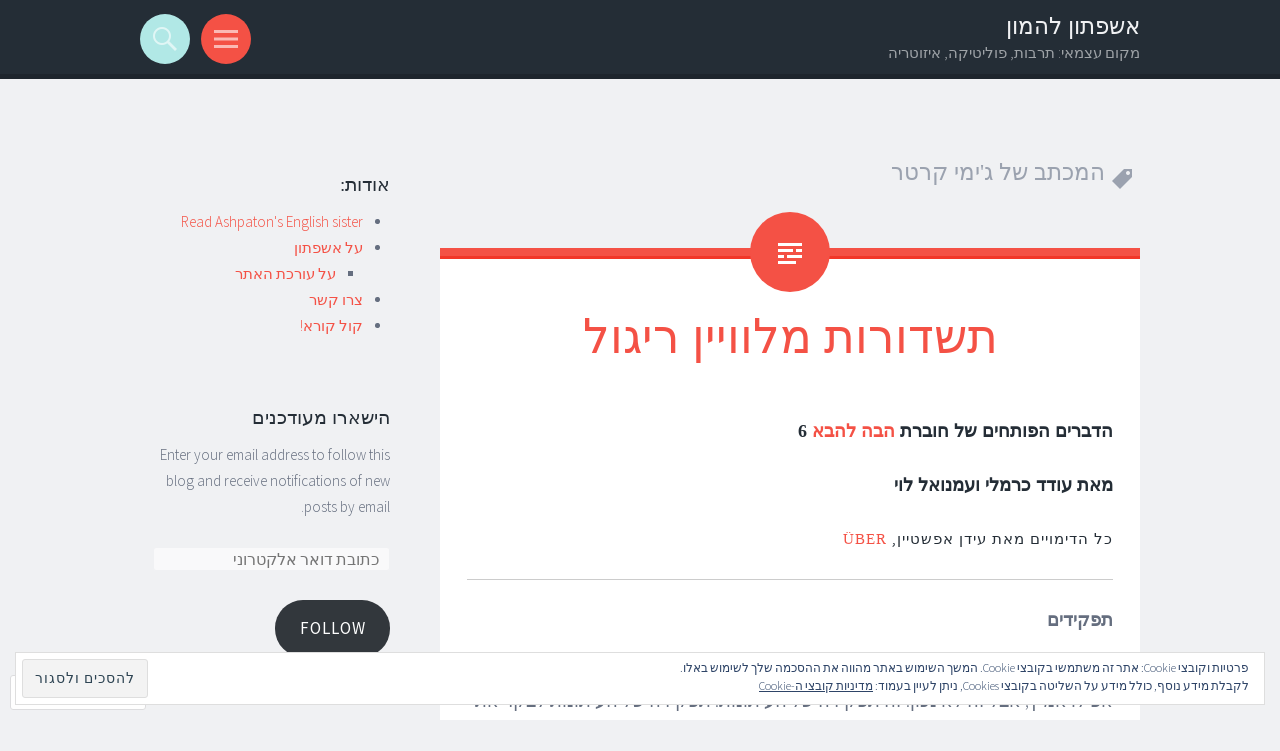

--- FILE ---
content_type: text/html; charset=UTF-8
request_url: https://ashpaton.com/tag/%D7%94%D7%9E%D7%9B%D7%AA%D7%91-%D7%A9%D7%9C-%D7%92%D7%99%D7%9E%D7%99-%D7%A7%D7%A8%D7%98%D7%A8/
body_size: 31139
content:
<!DOCTYPE html>
<html dir="rtl" lang="he-IL">
<head>
<meta charset="UTF-8">
<meta name="viewport" content="width=device-width, initial-scale=1">
<link rel="profile" href="http://gmpg.org/xfn/11">
<link rel="pingback" href="https://ashpaton.com/xmlrpc.php">

<title>המכתב של ג&#039;ימי קרטר &#8211; אשפתון להמון</title>
<meta name='robots' content='max-image-preview:large' />

<!-- Async WordPress.com Remote Login -->
<script id="wpcom_remote_login_js">
var wpcom_remote_login_extra_auth = '';
function wpcom_remote_login_remove_dom_node_id( element_id ) {
	var dom_node = document.getElementById( element_id );
	if ( dom_node ) { dom_node.parentNode.removeChild( dom_node ); }
}
function wpcom_remote_login_remove_dom_node_classes( class_name ) {
	var dom_nodes = document.querySelectorAll( '.' + class_name );
	for ( var i = 0; i < dom_nodes.length; i++ ) {
		dom_nodes[ i ].parentNode.removeChild( dom_nodes[ i ] );
	}
}
function wpcom_remote_login_final_cleanup() {
	wpcom_remote_login_remove_dom_node_classes( "wpcom_remote_login_msg" );
	wpcom_remote_login_remove_dom_node_id( "wpcom_remote_login_key" );
	wpcom_remote_login_remove_dom_node_id( "wpcom_remote_login_validate" );
	wpcom_remote_login_remove_dom_node_id( "wpcom_remote_login_js" );
	wpcom_remote_login_remove_dom_node_id( "wpcom_request_access_iframe" );
	wpcom_remote_login_remove_dom_node_id( "wpcom_request_access_styles" );
}

// Watch for messages back from the remote login
window.addEventListener( "message", function( e ) {
	if ( e.origin === "https://r-login.wordpress.com" ) {
		var data = {};
		try {
			data = JSON.parse( e.data );
		} catch( e ) {
			wpcom_remote_login_final_cleanup();
			return;
		}

		if ( data.msg === 'LOGIN' ) {
			// Clean up the login check iframe
			wpcom_remote_login_remove_dom_node_id( "wpcom_remote_login_key" );

			var id_regex = new RegExp( /^[0-9]+$/ );
			var token_regex = new RegExp( /^.*|.*|.*$/ );
			if (
				token_regex.test( data.token )
				&& id_regex.test( data.wpcomid )
			) {
				// We have everything we need to ask for a login
				var script = document.createElement( "script" );
				script.setAttribute( "id", "wpcom_remote_login_validate" );
				script.src = '/remote-login.php?wpcom_remote_login=validate'
					+ '&wpcomid=' + data.wpcomid
					+ '&token=' + encodeURIComponent( data.token )
					+ '&host=' + window.location.protocol
					+ '//' + window.location.hostname
					+ '&postid=3614'
					+ '&is_singular=';
				document.body.appendChild( script );
			}

			return;
		}

		// Safari ITP, not logged in, so redirect
		if ( data.msg === 'LOGIN-REDIRECT' ) {
			window.location = 'https://wordpress.com/log-in?redirect_to=' + window.location.href;
			return;
		}

		// Safari ITP, storage access failed, remove the request
		if ( data.msg === 'LOGIN-REMOVE' ) {
			var css_zap = 'html { -webkit-transition: margin-top 1s; transition: margin-top 1s; } /* 9001 */ html { margin-top: 0 !important; } * html body { margin-top: 0 !important; } @media screen and ( max-width: 782px ) { html { margin-top: 0 !important; } * html body { margin-top: 0 !important; } }';
			var style_zap = document.createElement( 'style' );
			style_zap.type = 'text/css';
			style_zap.appendChild( document.createTextNode( css_zap ) );
			document.body.appendChild( style_zap );

			var e = document.getElementById( 'wpcom_request_access_iframe' );
			e.parentNode.removeChild( e );

			document.cookie = 'wordpress_com_login_access=denied; path=/; max-age=31536000';

			return;
		}

		// Safari ITP
		if ( data.msg === 'REQUEST_ACCESS' ) {
			console.log( 'request access: safari' );

			// Check ITP iframe enable/disable knob
			if ( wpcom_remote_login_extra_auth !== 'safari_itp_iframe' ) {
				return;
			}

			// If we are in a "private window" there is no ITP.
			var private_window = false;
			try {
				var opendb = window.openDatabase( null, null, null, null );
			} catch( e ) {
				private_window = true;
			}

			if ( private_window ) {
				console.log( 'private window' );
				return;
			}

			var iframe = document.createElement( 'iframe' );
			iframe.id = 'wpcom_request_access_iframe';
			iframe.setAttribute( 'scrolling', 'no' );
			iframe.setAttribute( 'sandbox', 'allow-storage-access-by-user-activation allow-scripts allow-same-origin allow-top-navigation-by-user-activation' );
			iframe.src = 'https://r-login.wordpress.com/remote-login.php?wpcom_remote_login=request_access&origin=' + encodeURIComponent( data.origin ) + '&wpcomid=' + encodeURIComponent( data.wpcomid );

			var css = 'html { -webkit-transition: margin-top 1s; transition: margin-top 1s; } /* 9001 */ html { margin-top: 46px !important; } * html body { margin-top: 46px !important; } @media screen and ( max-width: 660px ) { html { margin-top: 71px !important; } * html body { margin-top: 71px !important; } #wpcom_request_access_iframe { display: block; height: 71px !important; } } #wpcom_request_access_iframe { border: 0px; height: 46px; position: fixed; top: 0; left: 0; width: 100%; min-width: 100%; z-index: 99999; background: #23282d; } ';

			var style = document.createElement( 'style' );
			style.type = 'text/css';
			style.id = 'wpcom_request_access_styles';
			style.appendChild( document.createTextNode( css ) );
			document.body.appendChild( style );

			document.body.appendChild( iframe );
		}

		if ( data.msg === 'DONE' ) {
			wpcom_remote_login_final_cleanup();
		}
	}
}, false );

// Inject the remote login iframe after the page has had a chance to load
// more critical resources
window.addEventListener( "DOMContentLoaded", function( e ) {
	var iframe = document.createElement( "iframe" );
	iframe.style.display = "none";
	iframe.setAttribute( "scrolling", "no" );
	iframe.setAttribute( "id", "wpcom_remote_login_key" );
	iframe.src = "https://r-login.wordpress.com/remote-login.php"
		+ "?wpcom_remote_login=key"
		+ "&origin=aHR0cHM6Ly9hc2hwYXRvbi5jb20%3D"
		+ "&wpcomid=53036623"
		+ "&time=" + Math.floor( Date.now() / 1000 );
	document.body.appendChild( iframe );
}, false );
</script>
<link rel='dns-prefetch' href='//s0.wp.com' />
<link rel='dns-prefetch' href='//fonts-api.wp.com' />
<link rel='dns-prefetch' href='//af.pubmine.com' />
<link rel="alternate" type="application/rss+xml" title="אשפתון להמון &laquo; פיד‏" href="https://ashpaton.com/feed/" />
<link rel="alternate" type="application/rss+xml" title="אשפתון להמון &laquo; פיד תגובות‏" href="https://ashpaton.com/comments/feed/" />
<link rel="alternate" type="application/rss+xml" title="אשפתון להמון &laquo; פיד מהתגית המכתב של ג&#039;ימי קרטר" href="https://ashpaton.com/tag/%d7%94%d7%9e%d7%9b%d7%aa%d7%91-%d7%a9%d7%9c-%d7%92%d7%99%d7%9e%d7%99-%d7%a7%d7%a8%d7%98%d7%a8/feed/" />
	<script type="text/javascript">
		/* <![CDATA[ */
		function addLoadEvent(func) {
			var oldonload = window.onload;
			if (typeof window.onload != 'function') {
				window.onload = func;
			} else {
				window.onload = function () {
					oldonload();
					func();
				}
			}
		}
		/* ]]> */
	</script>
	<link crossorigin='anonymous' rel='stylesheet' id='all-css-0-1' href='/_static/??/wp-content/mu-plugins/widgets/eu-cookie-law/templates/rtl/style-rtl.css,/wp-content/mu-plugins/likes/rtl/jetpack-likes-rtl.css?m=1743883414j&cssminify=yes' type='text/css' media='all' />
<style id='wp-emoji-styles-inline-css'>

	img.wp-smiley, img.emoji {
		display: inline !important;
		border: none !important;
		box-shadow: none !important;
		height: 1em !important;
		width: 1em !important;
		margin: 0 0.07em !important;
		vertical-align: -0.1em !important;
		background: none !important;
		padding: 0 !important;
	}
/*# sourceURL=wp-emoji-styles-inline-css */
</style>
<link rel='stylesheet' id='wp-block-library-rtl-css' href='/wp-content/plugins/gutenberg-core/v22.2.0/build/styles/block-library/style-rtl.css?m=1764855221i&#038;ver=22.2.0' media='all' />
<style id='wp-block-library-inline-css'>
.has-text-align-justify {
	text-align:justify;
}
.has-text-align-justify{text-align:justify;}

/*# sourceURL=wp-block-library-inline-css */
</style><style id='global-styles-inline-css'>
:root{--wp--preset--aspect-ratio--square: 1;--wp--preset--aspect-ratio--4-3: 4/3;--wp--preset--aspect-ratio--3-4: 3/4;--wp--preset--aspect-ratio--3-2: 3/2;--wp--preset--aspect-ratio--2-3: 2/3;--wp--preset--aspect-ratio--16-9: 16/9;--wp--preset--aspect-ratio--9-16: 9/16;--wp--preset--color--black: #000000;--wp--preset--color--cyan-bluish-gray: #abb8c3;--wp--preset--color--white: #ffffff;--wp--preset--color--pale-pink: #f78da7;--wp--preset--color--vivid-red: #cf2e2e;--wp--preset--color--luminous-vivid-orange: #ff6900;--wp--preset--color--luminous-vivid-amber: #fcb900;--wp--preset--color--light-green-cyan: #7bdcb5;--wp--preset--color--vivid-green-cyan: #00d084;--wp--preset--color--pale-cyan-blue: #8ed1fc;--wp--preset--color--vivid-cyan-blue: #0693e3;--wp--preset--color--vivid-purple: #9b51e0;--wp--preset--gradient--vivid-cyan-blue-to-vivid-purple: linear-gradient(135deg,rgb(6,147,227) 0%,rgb(155,81,224) 100%);--wp--preset--gradient--light-green-cyan-to-vivid-green-cyan: linear-gradient(135deg,rgb(122,220,180) 0%,rgb(0,208,130) 100%);--wp--preset--gradient--luminous-vivid-amber-to-luminous-vivid-orange: linear-gradient(135deg,rgb(252,185,0) 0%,rgb(255,105,0) 100%);--wp--preset--gradient--luminous-vivid-orange-to-vivid-red: linear-gradient(135deg,rgb(255,105,0) 0%,rgb(207,46,46) 100%);--wp--preset--gradient--very-light-gray-to-cyan-bluish-gray: linear-gradient(135deg,rgb(238,238,238) 0%,rgb(169,184,195) 100%);--wp--preset--gradient--cool-to-warm-spectrum: linear-gradient(135deg,rgb(74,234,220) 0%,rgb(151,120,209) 20%,rgb(207,42,186) 40%,rgb(238,44,130) 60%,rgb(251,105,98) 80%,rgb(254,248,76) 100%);--wp--preset--gradient--blush-light-purple: linear-gradient(135deg,rgb(255,206,236) 0%,rgb(152,150,240) 100%);--wp--preset--gradient--blush-bordeaux: linear-gradient(135deg,rgb(254,205,165) 0%,rgb(254,45,45) 50%,rgb(107,0,62) 100%);--wp--preset--gradient--luminous-dusk: linear-gradient(135deg,rgb(255,203,112) 0%,rgb(199,81,192) 50%,rgb(65,88,208) 100%);--wp--preset--gradient--pale-ocean: linear-gradient(135deg,rgb(255,245,203) 0%,rgb(182,227,212) 50%,rgb(51,167,181) 100%);--wp--preset--gradient--electric-grass: linear-gradient(135deg,rgb(202,248,128) 0%,rgb(113,206,126) 100%);--wp--preset--gradient--midnight: linear-gradient(135deg,rgb(2,3,129) 0%,rgb(40,116,252) 100%);--wp--preset--font-size--small: 13px;--wp--preset--font-size--medium: 20px;--wp--preset--font-size--large: 36px;--wp--preset--font-size--x-large: 42px;--wp--preset--font-family--albert-sans: 'Albert Sans', sans-serif;--wp--preset--font-family--alegreya: Alegreya, serif;--wp--preset--font-family--arvo: Arvo, serif;--wp--preset--font-family--bodoni-moda: 'Bodoni Moda', serif;--wp--preset--font-family--bricolage-grotesque: 'Bricolage Grotesque', sans-serif;--wp--preset--font-family--cabin: Cabin, sans-serif;--wp--preset--font-family--chivo: Chivo, sans-serif;--wp--preset--font-family--commissioner: Commissioner, sans-serif;--wp--preset--font-family--cormorant: Cormorant, serif;--wp--preset--font-family--courier-prime: 'Courier Prime', monospace;--wp--preset--font-family--crimson-pro: 'Crimson Pro', serif;--wp--preset--font-family--dm-mono: 'DM Mono', monospace;--wp--preset--font-family--dm-sans: 'DM Sans', sans-serif;--wp--preset--font-family--dm-serif-display: 'DM Serif Display', serif;--wp--preset--font-family--domine: Domine, serif;--wp--preset--font-family--eb-garamond: 'EB Garamond', serif;--wp--preset--font-family--epilogue: Epilogue, sans-serif;--wp--preset--font-family--fahkwang: Fahkwang, sans-serif;--wp--preset--font-family--figtree: Figtree, sans-serif;--wp--preset--font-family--fira-sans: 'Fira Sans', sans-serif;--wp--preset--font-family--fjalla-one: 'Fjalla One', sans-serif;--wp--preset--font-family--fraunces: Fraunces, serif;--wp--preset--font-family--gabarito: Gabarito, system-ui;--wp--preset--font-family--ibm-plex-mono: 'IBM Plex Mono', monospace;--wp--preset--font-family--ibm-plex-sans: 'IBM Plex Sans', sans-serif;--wp--preset--font-family--ibarra-real-nova: 'Ibarra Real Nova', serif;--wp--preset--font-family--instrument-serif: 'Instrument Serif', serif;--wp--preset--font-family--inter: Inter, sans-serif;--wp--preset--font-family--josefin-sans: 'Josefin Sans', sans-serif;--wp--preset--font-family--jost: Jost, sans-serif;--wp--preset--font-family--libre-baskerville: 'Libre Baskerville', serif;--wp--preset--font-family--libre-franklin: 'Libre Franklin', sans-serif;--wp--preset--font-family--literata: Literata, serif;--wp--preset--font-family--lora: Lora, serif;--wp--preset--font-family--merriweather: Merriweather, serif;--wp--preset--font-family--montserrat: Montserrat, sans-serif;--wp--preset--font-family--newsreader: Newsreader, serif;--wp--preset--font-family--noto-sans-mono: 'Noto Sans Mono', sans-serif;--wp--preset--font-family--nunito: Nunito, sans-serif;--wp--preset--font-family--open-sans: 'Open Sans', sans-serif;--wp--preset--font-family--overpass: Overpass, sans-serif;--wp--preset--font-family--pt-serif: 'PT Serif', serif;--wp--preset--font-family--petrona: Petrona, serif;--wp--preset--font-family--piazzolla: Piazzolla, serif;--wp--preset--font-family--playfair-display: 'Playfair Display', serif;--wp--preset--font-family--plus-jakarta-sans: 'Plus Jakarta Sans', sans-serif;--wp--preset--font-family--poppins: Poppins, sans-serif;--wp--preset--font-family--raleway: Raleway, sans-serif;--wp--preset--font-family--roboto: Roboto, sans-serif;--wp--preset--font-family--roboto-slab: 'Roboto Slab', serif;--wp--preset--font-family--rubik: Rubik, sans-serif;--wp--preset--font-family--rufina: Rufina, serif;--wp--preset--font-family--sora: Sora, sans-serif;--wp--preset--font-family--source-sans-3: 'Source Sans 3', sans-serif;--wp--preset--font-family--source-serif-4: 'Source Serif 4', serif;--wp--preset--font-family--space-mono: 'Space Mono', monospace;--wp--preset--font-family--syne: Syne, sans-serif;--wp--preset--font-family--texturina: Texturina, serif;--wp--preset--font-family--urbanist: Urbanist, sans-serif;--wp--preset--font-family--work-sans: 'Work Sans', sans-serif;--wp--preset--spacing--20: 0.44rem;--wp--preset--spacing--30: 0.67rem;--wp--preset--spacing--40: 1rem;--wp--preset--spacing--50: 1.5rem;--wp--preset--spacing--60: 2.25rem;--wp--preset--spacing--70: 3.38rem;--wp--preset--spacing--80: 5.06rem;--wp--preset--shadow--natural: 6px 6px 9px rgba(0, 0, 0, 0.2);--wp--preset--shadow--deep: 12px 12px 50px rgba(0, 0, 0, 0.4);--wp--preset--shadow--sharp: 6px 6px 0px rgba(0, 0, 0, 0.2);--wp--preset--shadow--outlined: 6px 6px 0px -3px rgb(255, 255, 255), 6px 6px rgb(0, 0, 0);--wp--preset--shadow--crisp: 6px 6px 0px rgb(0, 0, 0);}:where(.is-layout-flex){gap: 0.5em;}:where(.is-layout-grid){gap: 0.5em;}body .is-layout-flex{display: flex;}.is-layout-flex{flex-wrap: wrap;align-items: center;}.is-layout-flex > :is(*, div){margin: 0;}body .is-layout-grid{display: grid;}.is-layout-grid > :is(*, div){margin: 0;}:where(.wp-block-columns.is-layout-flex){gap: 2em;}:where(.wp-block-columns.is-layout-grid){gap: 2em;}:where(.wp-block-post-template.is-layout-flex){gap: 1.25em;}:where(.wp-block-post-template.is-layout-grid){gap: 1.25em;}.has-black-color{color: var(--wp--preset--color--black) !important;}.has-cyan-bluish-gray-color{color: var(--wp--preset--color--cyan-bluish-gray) !important;}.has-white-color{color: var(--wp--preset--color--white) !important;}.has-pale-pink-color{color: var(--wp--preset--color--pale-pink) !important;}.has-vivid-red-color{color: var(--wp--preset--color--vivid-red) !important;}.has-luminous-vivid-orange-color{color: var(--wp--preset--color--luminous-vivid-orange) !important;}.has-luminous-vivid-amber-color{color: var(--wp--preset--color--luminous-vivid-amber) !important;}.has-light-green-cyan-color{color: var(--wp--preset--color--light-green-cyan) !important;}.has-vivid-green-cyan-color{color: var(--wp--preset--color--vivid-green-cyan) !important;}.has-pale-cyan-blue-color{color: var(--wp--preset--color--pale-cyan-blue) !important;}.has-vivid-cyan-blue-color{color: var(--wp--preset--color--vivid-cyan-blue) !important;}.has-vivid-purple-color{color: var(--wp--preset--color--vivid-purple) !important;}.has-black-background-color{background-color: var(--wp--preset--color--black) !important;}.has-cyan-bluish-gray-background-color{background-color: var(--wp--preset--color--cyan-bluish-gray) !important;}.has-white-background-color{background-color: var(--wp--preset--color--white) !important;}.has-pale-pink-background-color{background-color: var(--wp--preset--color--pale-pink) !important;}.has-vivid-red-background-color{background-color: var(--wp--preset--color--vivid-red) !important;}.has-luminous-vivid-orange-background-color{background-color: var(--wp--preset--color--luminous-vivid-orange) !important;}.has-luminous-vivid-amber-background-color{background-color: var(--wp--preset--color--luminous-vivid-amber) !important;}.has-light-green-cyan-background-color{background-color: var(--wp--preset--color--light-green-cyan) !important;}.has-vivid-green-cyan-background-color{background-color: var(--wp--preset--color--vivid-green-cyan) !important;}.has-pale-cyan-blue-background-color{background-color: var(--wp--preset--color--pale-cyan-blue) !important;}.has-vivid-cyan-blue-background-color{background-color: var(--wp--preset--color--vivid-cyan-blue) !important;}.has-vivid-purple-background-color{background-color: var(--wp--preset--color--vivid-purple) !important;}.has-black-border-color{border-color: var(--wp--preset--color--black) !important;}.has-cyan-bluish-gray-border-color{border-color: var(--wp--preset--color--cyan-bluish-gray) !important;}.has-white-border-color{border-color: var(--wp--preset--color--white) !important;}.has-pale-pink-border-color{border-color: var(--wp--preset--color--pale-pink) !important;}.has-vivid-red-border-color{border-color: var(--wp--preset--color--vivid-red) !important;}.has-luminous-vivid-orange-border-color{border-color: var(--wp--preset--color--luminous-vivid-orange) !important;}.has-luminous-vivid-amber-border-color{border-color: var(--wp--preset--color--luminous-vivid-amber) !important;}.has-light-green-cyan-border-color{border-color: var(--wp--preset--color--light-green-cyan) !important;}.has-vivid-green-cyan-border-color{border-color: var(--wp--preset--color--vivid-green-cyan) !important;}.has-pale-cyan-blue-border-color{border-color: var(--wp--preset--color--pale-cyan-blue) !important;}.has-vivid-cyan-blue-border-color{border-color: var(--wp--preset--color--vivid-cyan-blue) !important;}.has-vivid-purple-border-color{border-color: var(--wp--preset--color--vivid-purple) !important;}.has-vivid-cyan-blue-to-vivid-purple-gradient-background{background: var(--wp--preset--gradient--vivid-cyan-blue-to-vivid-purple) !important;}.has-light-green-cyan-to-vivid-green-cyan-gradient-background{background: var(--wp--preset--gradient--light-green-cyan-to-vivid-green-cyan) !important;}.has-luminous-vivid-amber-to-luminous-vivid-orange-gradient-background{background: var(--wp--preset--gradient--luminous-vivid-amber-to-luminous-vivid-orange) !important;}.has-luminous-vivid-orange-to-vivid-red-gradient-background{background: var(--wp--preset--gradient--luminous-vivid-orange-to-vivid-red) !important;}.has-very-light-gray-to-cyan-bluish-gray-gradient-background{background: var(--wp--preset--gradient--very-light-gray-to-cyan-bluish-gray) !important;}.has-cool-to-warm-spectrum-gradient-background{background: var(--wp--preset--gradient--cool-to-warm-spectrum) !important;}.has-blush-light-purple-gradient-background{background: var(--wp--preset--gradient--blush-light-purple) !important;}.has-blush-bordeaux-gradient-background{background: var(--wp--preset--gradient--blush-bordeaux) !important;}.has-luminous-dusk-gradient-background{background: var(--wp--preset--gradient--luminous-dusk) !important;}.has-pale-ocean-gradient-background{background: var(--wp--preset--gradient--pale-ocean) !important;}.has-electric-grass-gradient-background{background: var(--wp--preset--gradient--electric-grass) !important;}.has-midnight-gradient-background{background: var(--wp--preset--gradient--midnight) !important;}.has-small-font-size{font-size: var(--wp--preset--font-size--small) !important;}.has-medium-font-size{font-size: var(--wp--preset--font-size--medium) !important;}.has-large-font-size{font-size: var(--wp--preset--font-size--large) !important;}.has-x-large-font-size{font-size: var(--wp--preset--font-size--x-large) !important;}.has-albert-sans-font-family{font-family: var(--wp--preset--font-family--albert-sans) !important;}.has-alegreya-font-family{font-family: var(--wp--preset--font-family--alegreya) !important;}.has-arvo-font-family{font-family: var(--wp--preset--font-family--arvo) !important;}.has-bodoni-moda-font-family{font-family: var(--wp--preset--font-family--bodoni-moda) !important;}.has-bricolage-grotesque-font-family{font-family: var(--wp--preset--font-family--bricolage-grotesque) !important;}.has-cabin-font-family{font-family: var(--wp--preset--font-family--cabin) !important;}.has-chivo-font-family{font-family: var(--wp--preset--font-family--chivo) !important;}.has-commissioner-font-family{font-family: var(--wp--preset--font-family--commissioner) !important;}.has-cormorant-font-family{font-family: var(--wp--preset--font-family--cormorant) !important;}.has-courier-prime-font-family{font-family: var(--wp--preset--font-family--courier-prime) !important;}.has-crimson-pro-font-family{font-family: var(--wp--preset--font-family--crimson-pro) !important;}.has-dm-mono-font-family{font-family: var(--wp--preset--font-family--dm-mono) !important;}.has-dm-sans-font-family{font-family: var(--wp--preset--font-family--dm-sans) !important;}.has-dm-serif-display-font-family{font-family: var(--wp--preset--font-family--dm-serif-display) !important;}.has-domine-font-family{font-family: var(--wp--preset--font-family--domine) !important;}.has-eb-garamond-font-family{font-family: var(--wp--preset--font-family--eb-garamond) !important;}.has-epilogue-font-family{font-family: var(--wp--preset--font-family--epilogue) !important;}.has-fahkwang-font-family{font-family: var(--wp--preset--font-family--fahkwang) !important;}.has-figtree-font-family{font-family: var(--wp--preset--font-family--figtree) !important;}.has-fira-sans-font-family{font-family: var(--wp--preset--font-family--fira-sans) !important;}.has-fjalla-one-font-family{font-family: var(--wp--preset--font-family--fjalla-one) !important;}.has-fraunces-font-family{font-family: var(--wp--preset--font-family--fraunces) !important;}.has-gabarito-font-family{font-family: var(--wp--preset--font-family--gabarito) !important;}.has-ibm-plex-mono-font-family{font-family: var(--wp--preset--font-family--ibm-plex-mono) !important;}.has-ibm-plex-sans-font-family{font-family: var(--wp--preset--font-family--ibm-plex-sans) !important;}.has-ibarra-real-nova-font-family{font-family: var(--wp--preset--font-family--ibarra-real-nova) !important;}.has-instrument-serif-font-family{font-family: var(--wp--preset--font-family--instrument-serif) !important;}.has-inter-font-family{font-family: var(--wp--preset--font-family--inter) !important;}.has-josefin-sans-font-family{font-family: var(--wp--preset--font-family--josefin-sans) !important;}.has-jost-font-family{font-family: var(--wp--preset--font-family--jost) !important;}.has-libre-baskerville-font-family{font-family: var(--wp--preset--font-family--libre-baskerville) !important;}.has-libre-franklin-font-family{font-family: var(--wp--preset--font-family--libre-franklin) !important;}.has-literata-font-family{font-family: var(--wp--preset--font-family--literata) !important;}.has-lora-font-family{font-family: var(--wp--preset--font-family--lora) !important;}.has-merriweather-font-family{font-family: var(--wp--preset--font-family--merriweather) !important;}.has-montserrat-font-family{font-family: var(--wp--preset--font-family--montserrat) !important;}.has-newsreader-font-family{font-family: var(--wp--preset--font-family--newsreader) !important;}.has-noto-sans-mono-font-family{font-family: var(--wp--preset--font-family--noto-sans-mono) !important;}.has-nunito-font-family{font-family: var(--wp--preset--font-family--nunito) !important;}.has-open-sans-font-family{font-family: var(--wp--preset--font-family--open-sans) !important;}.has-overpass-font-family{font-family: var(--wp--preset--font-family--overpass) !important;}.has-pt-serif-font-family{font-family: var(--wp--preset--font-family--pt-serif) !important;}.has-petrona-font-family{font-family: var(--wp--preset--font-family--petrona) !important;}.has-piazzolla-font-family{font-family: var(--wp--preset--font-family--piazzolla) !important;}.has-playfair-display-font-family{font-family: var(--wp--preset--font-family--playfair-display) !important;}.has-plus-jakarta-sans-font-family{font-family: var(--wp--preset--font-family--plus-jakarta-sans) !important;}.has-poppins-font-family{font-family: var(--wp--preset--font-family--poppins) !important;}.has-raleway-font-family{font-family: var(--wp--preset--font-family--raleway) !important;}.has-roboto-font-family{font-family: var(--wp--preset--font-family--roboto) !important;}.has-roboto-slab-font-family{font-family: var(--wp--preset--font-family--roboto-slab) !important;}.has-rubik-font-family{font-family: var(--wp--preset--font-family--rubik) !important;}.has-rufina-font-family{font-family: var(--wp--preset--font-family--rufina) !important;}.has-sora-font-family{font-family: var(--wp--preset--font-family--sora) !important;}.has-source-sans-3-font-family{font-family: var(--wp--preset--font-family--source-sans-3) !important;}.has-source-serif-4-font-family{font-family: var(--wp--preset--font-family--source-serif-4) !important;}.has-space-mono-font-family{font-family: var(--wp--preset--font-family--space-mono) !important;}.has-syne-font-family{font-family: var(--wp--preset--font-family--syne) !important;}.has-texturina-font-family{font-family: var(--wp--preset--font-family--texturina) !important;}.has-urbanist-font-family{font-family: var(--wp--preset--font-family--urbanist) !important;}.has-work-sans-font-family{font-family: var(--wp--preset--font-family--work-sans) !important;}
/*# sourceURL=global-styles-inline-css */
</style>

<style id='classic-theme-styles-inline-css'>
/*! This file is auto-generated */
.wp-block-button__link{color:#fff;background-color:#32373c;border-radius:9999px;box-shadow:none;text-decoration:none;padding:calc(.667em + 2px) calc(1.333em + 2px);font-size:1.125em}.wp-block-file__button{background:#32373c;color:#fff;text-decoration:none}
/*# sourceURL=/wp-includes/css/classic-themes.min.css */
</style>
<link crossorigin='anonymous' rel='stylesheet' id='all-css-6-1' href='/_static/??-eJx9jt0KwjAMhV/INNQNfy7EZ1m7oNVmLU3q8O3tFFQQvMnFOd93CM4ZfJqUJsUc6ylMgj65mPxVcG3szliQwDkSFLqZHscg+iZA9L40Go0XWeHXGFf47BVqOedBF4JpDANF4ob90+bcHHAuFxKBdjlUBj03UX68V4y5OpRUHCk+X1u4Ix/strebfdf13eUBDh9YXw==&cssminify=yes' type='text/css' media='all' />
<link rel='stylesheet' id='sorbet-fonts-css' href='https://fonts-api.wp.com/css?family=Source+Sans+Pro%3A300%2C400%2C700%2C300italic%2C400italic%2C700italic&#038;subset=latin%2Clatin-ext' media='all' />
<link crossorigin='anonymous' rel='stylesheet' id='all-css-8-1' href='/_static/??/wp-content/mu-plugins/jetpack-plugin/moon/_inc/genericons/genericons/rtl/genericons-rtl.css,/wp-content/themes/pub/sorbet/style-wpcom.css?m=1753284714j&cssminify=yes' type='text/css' media='all' />
<style id='jetpack_facebook_likebox-inline-css'>
.widget_facebook_likebox {
	overflow: hidden;
}

/*# sourceURL=/wp-content/mu-plugins/jetpack-plugin/moon/modules/widgets/facebook-likebox/style.css */
</style>
<link crossorigin='anonymous' rel='stylesheet' id='all-css-10-1' href='/_static/??-eJxti0EKgCAQAD/UtghGdYjeYmKLsbqiRt/PbgXdZgYGrwRWYnWxYjgh8Uk+FsxuY6GGhLY0rfxK0LRvucP/mZwAizXVS/wI7Gx8ftY1LEoPs9bTqPRxAzBiMKo=&cssminify=yes' type='text/css' media='all' />
<link crossorigin='anonymous' rel='stylesheet' id='print-css-11-1' href='/wp-content/mu-plugins/global-print/rtl/global-print-rtl.css?m=1465851035i&cssminify=yes' type='text/css' media='print' />
<style id='jetpack-global-styles-frontend-style-inline-css'>
:root { --font-headings: unset; --font-base: unset; --font-headings-default: -apple-system,BlinkMacSystemFont,"Segoe UI",Roboto,Oxygen-Sans,Ubuntu,Cantarell,"Helvetica Neue",sans-serif; --font-base-default: -apple-system,BlinkMacSystemFont,"Segoe UI",Roboto,Oxygen-Sans,Ubuntu,Cantarell,"Helvetica Neue",sans-serif;}
/*# sourceURL=jetpack-global-styles-frontend-style-inline-css */
</style>
<link crossorigin='anonymous' rel='stylesheet' id='all-css-14-1' href='/_static/??-eJyNjcEKwjAQRH/IuFQj9SJ+isQkJKmbbOhuEP/etHgpgngZ3sBjBp5VWSrii0BuqmILqTBMXqqxj0+HTLSEa+gZOJrZO+Pca8VUwt4y7+D/pVsqFphsMqiQAvGmfK1J9Ln/Rg2zIASke1c7/hC30jVfhvF0PJz1OOjpDfXKWag=&cssminify=yes' type='text/css' media='all' />
<script type="text/javascript" id="wpcom-actionbar-placeholder-js-extra">
/* <![CDATA[ */
var actionbardata = {"siteID":"53036623","postID":"0","siteURL":"https://ashpaton.com","xhrURL":"https://ashpaton.com/wp-admin/admin-ajax.php","nonce":"dd15ffb2a3","isLoggedIn":"","statusMessage":"","subsEmailDefault":"instantly","proxyScriptUrl":"https://s0.wp.com/wp-content/js/wpcom-proxy-request.js?m=1513050504i&amp;ver=20211021","i18n":{"followedText":"\u05de\u05e2\u05db\u05e9\u05d9\u05d5, \u05e4\u05d5\u05e1\u05d8\u05d9\u05dd \u05d7\u05d3\u05e9\u05d9\u05dd \u05de\u05d0\u05ea\u05e8 \u05d6\u05d4 \u05d9\u05d5\u05e4\u05d9\u05e2\u05d5 \u05d1-\u003Ca href=\"https://wordpress.com/reader\"\u003EReader\u003C/a\u003E \u05e9\u05dc\u05da","foldBar":"\u05e6\u05de\u05e6\u05d5\u05dd \u05e1\u05e8\u05d2\u05dc \u05d6\u05d4","unfoldBar":"\u05d4\u05e8\u05d7\u05d1\u05ea \u05e1\u05e8\u05d2\u05dc \u05d6\u05d4","shortLinkCopied":"\u05e7\u05d9\u05e9\u05d5\u05e8 \u05e7\u05e6\u05e8 \u05d4\u05d5\u05e2\u05ea\u05e7 \u05dc\u05dc\u05d5\u05d7."}};
//# sourceURL=wpcom-actionbar-placeholder-js-extra
/* ]]> */
</script>
<script type="text/javascript" id="jetpack-mu-wpcom-settings-js-before">
/* <![CDATA[ */
var JETPACK_MU_WPCOM_SETTINGS = {"assetsUrl":"https://s0.wp.com/wp-content/mu-plugins/jetpack-mu-wpcom-plugin/moon/jetpack_vendor/automattic/jetpack-mu-wpcom/src/build/"};
//# sourceURL=jetpack-mu-wpcom-settings-js-before
/* ]]> */
</script>
<script crossorigin='anonymous' type='text/javascript'  src='/_static/??-eJyFjcsOwiAQRX/I6dSa+lgYvwWBEAgMOAPW/n3bqIk7V2dxT87FqYDOVC1VDIIcKxTOr7kLssN186RjM1a2MTya5fmDLnn6K0HyjlW1v/L37R6zgxKb8yQ4ZTbKCOioRN4hnQo+hw1AmcCZwmvilq7709CPh/54voQFmNpFWg=='></script>
<script type="text/javascript" id="rlt-proxy-js-after">
/* <![CDATA[ */
	rltInitialize( {"token":null,"iframeOrigins":["https:\/\/widgets.wp.com"]} );
//# sourceURL=rlt-proxy-js-after
/* ]]> */
</script>
<link rel="EditURI" type="application/rsd+xml" title="RSD" href="https://ashpaton.wordpress.com/xmlrpc.php?rsd" />
<link rel="stylesheet" href="https://s0.wp.com/wp-content/themes/pub/sorbet/rtl.css?m=1399554446" type="text/css" media="screen" /><meta name="generator" content="WordPress.com" />

<!-- Jetpack Open Graph Tags -->
<meta property="og:type" content="website" />
<meta property="og:title" content="המכתב של ג&#039;ימי קרטר &#8211; אשפתון להמון" />
<meta property="og:url" content="https://ashpaton.com/tag/%d7%94%d7%9e%d7%9b%d7%aa%d7%91-%d7%a9%d7%9c-%d7%92%d7%99%d7%9e%d7%99-%d7%a7%d7%a8%d7%98%d7%a8/" />
<meta property="og:site_name" content="אשפתון להמון" />
<meta property="og:image" content="https://secure.gravatar.com/blavatar/9e9a19df52268e4638d44a14bf43255b4212514e56c6cdc76815abde46fc0fad?s=200&#038;ts=1768834886" />
<meta property="og:image:width" content="200" />
<meta property="og:image:height" content="200" />
<meta property="og:image:alt" content="" />
<meta property="og:locale" content="he_IL" />

<!-- End Jetpack Open Graph Tags -->
<link rel="shortcut icon" type="image/x-icon" href="https://secure.gravatar.com/blavatar/9e9a19df52268e4638d44a14bf43255b4212514e56c6cdc76815abde46fc0fad?s=32" sizes="16x16" />
<link rel="icon" type="image/x-icon" href="https://secure.gravatar.com/blavatar/9e9a19df52268e4638d44a14bf43255b4212514e56c6cdc76815abde46fc0fad?s=32" sizes="16x16" />
<link rel="apple-touch-icon" href="https://secure.gravatar.com/blavatar/9e9a19df52268e4638d44a14bf43255b4212514e56c6cdc76815abde46fc0fad?s=114" />
<link rel='openid.server' href='https://ashpaton.com/?openidserver=1' />
<link rel='openid.delegate' href='https://ashpaton.com/' />
<link rel="search" type="application/opensearchdescription+xml" href="https://ashpaton.com/osd.xml" title="אשפתון להמון" />
<link rel="search" type="application/opensearchdescription+xml" href="https://s1.wp.com/opensearch.xml" title="WordPress.com" />
<style type="text/css">.recentcomments a{display:inline !important;padding:0 !important;margin:0 !important;}</style>		<style type="text/css">
			.recentcomments a {
				display: inline !important;
				padding: 0 !important;
				margin: 0 !important;
			}

			table.recentcommentsavatartop img.avatar, table.recentcommentsavatarend img.avatar {
				border: 0px;
				margin: 0;
			}

			table.recentcommentsavatartop a, table.recentcommentsavatarend a {
				border: 0px !important;
				background-color: transparent !important;
			}

			td.recentcommentsavatarend, td.recentcommentsavatartop {
				padding: 0px 0px 1px 0px;
				margin: 0px;
			}

			td.recentcommentstextend {
				border: none !important;
				padding: 0px 0px 2px 10px;
			}

			.rtl td.recentcommentstextend {
				padding: 0px 10px 2px 0px;
			}

			td.recentcommentstexttop {
				border: none;
				padding: 0px 0px 0px 10px;
			}

			.rtl td.recentcommentstexttop {
				padding: 0px 10px 0px 0px;
			}
		</style>
		<meta name="description" content="פוסטים אודות המכתב של ג&#039;ימי קרטר שנכתבו על ידי אשפתון" />
<script type="text/javascript">
/* <![CDATA[ */
var wa_client = {}; wa_client.cmd = []; wa_client.config = { 'blog_id': 53036623, 'blog_language': 'he', 'is_wordads': false, 'hosting_type': 0, 'afp_account_id': null, 'afp_host_id': 5038568878849053, 'theme': 'pub/sorbet', '_': { 'title': 'פרסומת', 'privacy_settings': 'הגדרות פרטיות' }, 'formats': [ 'belowpost', 'bottom_sticky', 'sidebar_sticky_right', 'sidebar', 'gutenberg_rectangle', 'gutenberg_leaderboard', 'gutenberg_mobile_leaderboard', 'gutenberg_skyscraper' ] };
/* ]]> */
</script>
		<script type="text/javascript">

			window.doNotSellCallback = function() {

				var linkElements = [
					'a[href="https://wordpress.com/?ref=footer_blog"]',
					'a[href="https://wordpress.com/?ref=footer_website"]',
					'a[href="https://wordpress.com/?ref=vertical_footer"]',
					'a[href^="https://wordpress.com/?ref=footer_segment_"]',
				].join(',');

				var dnsLink = document.createElement( 'a' );
				dnsLink.href = 'https://wordpress.com/he/advertising-program-optout/';
				dnsLink.classList.add( 'do-not-sell-link' );
				dnsLink.rel = 'nofollow';
				dnsLink.style.marginLeft = '0.5em';
				dnsLink.textContent = 'אני לא רוצה למכור או לשתף את המידע האישי שלי';

				var creditLinks = document.querySelectorAll( linkElements );

				if ( 0 === creditLinks.length ) {
					return false;
				}

				Array.prototype.forEach.call( creditLinks, function( el ) {
					el.insertAdjacentElement( 'afterend', dnsLink );
				});

				return true;
			};

		</script>
		<script type="text/javascript">
	window.google_analytics_uacct = "UA-52447-2";
</script>

<script type="text/javascript">
	var _gaq = _gaq || [];
	_gaq.push(['_setAccount', 'UA-52447-2']);
	_gaq.push(['_gat._anonymizeIp']);
	_gaq.push(['_setDomainName', 'none']);
	_gaq.push(['_setAllowLinker', true]);
	_gaq.push(['_initData']);
	_gaq.push(['_trackPageview']);

	(function() {
		var ga = document.createElement('script'); ga.type = 'text/javascript'; ga.async = true;
		ga.src = ('https:' == document.location.protocol ? 'https://ssl' : 'http://www') + '.google-analytics.com/ga.js';
		(document.getElementsByTagName('head')[0] || document.getElementsByTagName('body')[0]).appendChild(ga);
	})();
</script>
<link crossorigin='anonymous' rel='stylesheet' id='all-css-0-3' href='/wp-content/mu-plugins/jetpack-plugin/moon/_inc/blocks/swiper.css?m=1752604283i&cssminify=yes' type='text/css' media='all' />
<link rel='stylesheet' id='jetpack-carousel-rtl-css' href='/wp-content/mu-plugins/jetpack-plugin/moon/modules/carousel/jetpack-carousel-rtl.css?m=1753284714i&#038;ver=15.5-a.2' media='all' />
<link crossorigin='anonymous' rel='stylesheet' id='all-css-2-3' href='/_static/??-eJyNjEEKwkAMAD/kNtSixYP4FLG7oaTuJsEklP7eCl68eZuBYWDVlIUd2aFF0hozscGCro/8/Do0EYY7cYYpqBawmCy/SJ1kj3+sa8RdNjvA/+cmJSoarFRmdAMXTSq2k/lW8bO7tWs/nobLeB764/IGEs9EfQ==&cssminify=yes' type='text/css' media='all' />
</head>

<body class="rtl archive tag tag-517182099 wp-theme-pubsorbet customizer-styles-applied group-blog right-sidebar jetpack-reblog-enabled">
<div id="page" class="hfeed site">
		<header id="masthead" class="site-header" role="banner">
				<div class="site-header-wrapper">
			<div class="site-branding">
				<h1 class="site-title"><a href="https://ashpaton.com/" rel="home">אשפתון להמון</a></h1>
				<h2 class="site-description">מקום עצמאי: תרבות, פוליטיקה, איזוטריה</h2>
			</div>

			<div class="toggles">
				<div id="menu-toggle" class="toggle" title="תפריט"><span class="screen-reader-text">תפריט</span></div>
												<div id="search-toggle" class="toggle" title="חיפוש"><span class="screen-reader-text">חיפוש</span></div>
			</div>
		</div>
	</header><!-- #masthead -->
	<div id="menu-toggle-nav" class="panel">
		<nav id="site-navigation" class="main-navigation" role="navigation">
			<a class="skip-link screen-reader-text" href="#content">דילוג לתוכן</a>

			<div class="menu"><ul>
<li ><a href="https://ashpaton.com/">ראשי</a></li><li class="page_item page-item-535"><a href="https://ashpaton.com/read-the-english-sister-of-ashpaton/">Read Ashpaton's English&nbsp;sister</a></li>
<li class="page_item page-item-1 page_item_has_children"><a href="https://ashpaton.com/about/">על אשפתון</a>
<ul class='children'>
	<li class="page_item page-item-1864"><a href="https://ashpaton.com/about/%d7%a2%d7%9c-%d7%a2%d7%95%d7%a8%d7%9b%d7%aa-%d7%94%d7%90%d7%aa%d7%a8/">על עורכת האתר</a></li>
</ul>
</li>
<li class="page_item page-item-1819"><a href="https://ashpaton.com/%d7%a7%d7%95%d7%9c-%d7%a7%d7%95%d7%a8%d7%90/">קול קורא!</a></li>
<li class="page_item page-item-165"><a href="https://ashpaton.com/%d7%94%d7%a6%d7%a2-%d7%9e%d7%90%d7%9e%d7%a8-%d7%9c%d7%a4%d7%a8%d7%a1%d7%95%d7%9d/">צרו קשר</a></li>
</ul></div>
		</nav><!-- #site-navigation -->
	</div>
			<div id="search-toggle-nav" class="panel">
		<div class="search-wrapper">
			<form role="search" method="get" class="search-form" action="https://ashpaton.com/">
	<label>
		<span class="screen-reader-text">חפש:</span>
		<input type="search" class="search-field" placeholder="חיפוש &hellip;" value="" name="s">
	</label>
	<input type="submit" class="search-submit" value="חפש">
</form>
		</div>
	</div>
	<div id="content" class="site-content">

	<section id="primary" class="content-area">
		<main id="main" class="site-main" role="main">

		
			<header class="page-header">
				<h1 class="page-title">
					המכתב של ג'ימי קרטר				</h1>
											</header><!-- .page-header -->

						
				
<article id="post-3614" class="post-3614 post type-post status-publish format-standard hentry category-219679 category-309975634 tag-53320978 tag-77053063 tag-517182099 tag-224270 tag-24387663 tag-43860247 tag-260967650 tag-185958536 tag-572212">
		<header class="entry-header">
		<h1 class="entry-title"><a href="https://ashpaton.com/2016/07/15/%d7%aa%d7%a9%d7%93%d7%95%d7%a8%d7%95%d7%aa-%d7%9e%d7%9c%d7%95%d7%95%d7%99%d7%99%d7%9f-%d7%a8%d7%99%d7%92%d7%95%d7%9c/" rel="bookmark">תשדורות מלוויין ריגול</a></h1>	</header><!-- .entry-header -->

		<div class="entry-content">
		<h4 style="direction:rtl;"><strong>הדברים הפותחים של חוברת <a href="http://havalehaba.co.il/" target="_blank">הבה להבא</a> 6</strong></h4>
<h4 style="direction:rtl;"><strong>מאת עודד כרמלי ועמנואל לוי</strong></h4>
<h6 style="direction:rtl;">כל הדימויים מאת עידן אפשטיין, <a href="https://www.facebook.com/uberbook" target="_blank">Über</a></h6>
<hr />
<p style="direction:rtl;"><strong>תפקידים</strong></p>
<p style="direction:rtl;">שמענו שחקנית אחת אומרת: תפקידה של האמנות לבקר את הממסד. וזה נשמע יפה, אפילו אמיץ, אבל זה לא נכון. זה תפקידה של העיתונות. תפקידה של העיתונות לבקר את הממסד. תפקידה של האמנות לבקר את האדם. כי הממסד זה תמיד מישהו אחר. ואילו האדם זה תמיד גם אני. יחי ההבדל הקטן, וההו כה אמיץ, בין ביקורת לביקורת עצמית.</p>
<p style="direction:rtl;"><strong> </strong></p>
<p style="direction:rtl;"><strong>נטלי כהן וקסברג</strong></p>
<p style="direction:rtl;">אנחנו מחרבנים על הדגל, ומחרבנים על המחרבנים על הדגל. איננו דוגלים בדגל ואיננו דוגלים בחרא. דגל וחרא – אותו חרא. כי חרבון הוא תוצאה של פעילות תקינה של המערכת המטאבולית, פטריוטיזם הוא תוצאה של פעילות תקינה של המערכת הסנטימנטלית וחרבון על דגלים הוא תוצאה של פעילות תקינה של המערכת הקפיטליסטית, שאינה יודעת לעכל אלא צואה בצאתה כמחאה.</p>
<p style="direction:rtl;"><strong> </strong></p>
<p style="direction:rtl;"><strong>ובשביל מה?</strong></p>
<p style="direction:rtl;">אמנים שאינם מאמינים ביצירה מקורית; חוקרים שאינם מאמינים במציאות חיצונית; היסטוריונים שאינם מאמינים באמת היסטורית; פעילים שאינם מאמינים בקידמה; מבקרים שאינם מאמינים באיכויות אובייקטיביות. אם הכול נרטיבים והגמוניות, הדהודים וציטוטים, התקבלות וממסדים – בשביל מה לקום בבוקר?</p>
<p style="direction:rtl;"><strong> </strong></p>
<p style="direction:rtl;"><strong>שקיעתה של אימפריית הגמדים</strong></p>
<p style="direction:rtl;">ההגירה המוסלמית לאירופה, שבאה בעקבות הקולוניאליזם האירופאי באסיה ובאפריקה, שבא בעקבות התחזקות ספרד ופורטוגל לאחר שחרורן מהכיבוש המוסלמי, שבא לאחר מסעות הצלב של האירופאים במזרח התיכון, שבא לאחר שהמוסלמים כבשו את ביזנטיון, חושפת אמת פשוטה: כששחפית הקוטב גומעת בחייה מרחק הכפול ממרחק הירח מכדור הארץ, האדם, החכם ממנה שבעתיים, מקיף עצמו לדעת תריסר חודשים בשנה. אילו נהגה האבולוציה בחסד רב יותר עם שחפית הקוטב, היכן שצולחות כיום ספינות את הים התיכון, אוטומובילים היו שוברים את מהירות האור בדרכם להקים קנים במצריים הפרעונית. העיתונים מדברים על סופה של התרבות המודרנית, ואילו אנו שואלים: מתי נזכה לחזות בראשיתה?</p>
<p><img data-attachment-id="3619" data-permalink="https://ashpaton.com/2016/07/15/%d7%aa%d7%a9%d7%93%d7%95%d7%a8%d7%95%d7%aa-%d7%9e%d7%9c%d7%95%d7%95%d7%99%d7%99%d7%9f-%d7%a8%d7%99%d7%92%d7%95%d7%9c/renespace/" data-orig-file="https://ashpaton.com/wp-content/uploads/2016/07/renespace.png" data-orig-size="1000,736" data-comments-opened="1" data-image-meta="{&quot;aperture&quot;:&quot;0&quot;,&quot;credit&quot;:&quot;&quot;,&quot;camera&quot;:&quot;&quot;,&quot;caption&quot;:&quot;&quot;,&quot;created_timestamp&quot;:&quot;0&quot;,&quot;copyright&quot;:&quot;&quot;,&quot;focal_length&quot;:&quot;0&quot;,&quot;iso&quot;:&quot;0&quot;,&quot;shutter_speed&quot;:&quot;0&quot;,&quot;title&quot;:&quot;&quot;,&quot;orientation&quot;:&quot;0&quot;}" data-image-title="renespace" data-image-description="" data-image-caption="" data-medium-file="https://ashpaton.com/wp-content/uploads/2016/07/renespace.png?w=300" data-large-file="https://ashpaton.com/wp-content/uploads/2016/07/renespace.png?w=646" class="alignnone size-full wp-image-3619" src="https://ashpaton.com/wp-content/uploads/2016/07/renespace.png?w=646" alt="renespace.png"   srcset="https://ashpaton.com/wp-content/uploads/2016/07/renespace.png 1000w, https://ashpaton.com/wp-content/uploads/2016/07/renespace.png?w=150&amp;h=110 150w, https://ashpaton.com/wp-content/uploads/2016/07/renespace.png?w=300&amp;h=221 300w, https://ashpaton.com/wp-content/uploads/2016/07/renespace.png?w=768&amp;h=565 768w" sizes="(max-width: 1000px) 100vw, 1000px" /></p>
<p style="direction:rtl;"><strong>ועדיין 1</strong></p>
<p style="direction:rtl;">ועדיין יש סוציולוגים שיושבים על גבעת אוניברסיטת תל אביב, משקיפים על הנעשה במזרח התיכון ואומרים זה לזה: &quot;אתה יודע מה ישראל באמת צריכה לעשות? להשתלב במרחב&quot;.</p>
<p style="direction:rtl;"><strong>ועדיין 2</strong></p>
<p style="direction:rtl;">ועדיין יש סוציולוגים שיושבים על גבעת אוניברסיטת תל אביב, משקיפים על הנעשה במזרח התיכון ואומרים זה לזה: &quot;אתה יודע מה באמת חסר פה? פוליטיקה של זהויות&quot;.</p>
<p style="direction:rtl;"><strong>סליחה</strong></p>
<p style="direction:rtl;">סליחה, אבל זאת לא &quot;קריאה חתרנית&quot; אם ככה מלמדים לקרוא בכל האוניברסיטאות, בכל מדינות המערב, כבר 40 שנה.</p>
<p> <a href="https://ashpaton.com/2016/07/15/%d7%aa%d7%a9%d7%93%d7%95%d7%a8%d7%95%d7%aa-%d7%9e%d7%9c%d7%95%d7%95%d7%99%d7%99%d7%9f-%d7%a8%d7%99%d7%92%d7%95%d7%9c/#more-3614" class="more-link">להמשיך לקרוא <span class="meta-nav">&larr;</span></a></p>
<div id="jp-post-flair" class="sharedaddy sd-like-enabled sd-sharing-enabled"><div class="sharedaddy sd-sharing-enabled"><div class="robots-nocontent sd-block sd-social sd-social-official sd-sharing"><h3 class="sd-title">שתף</h3><div class="sd-content"><ul><li class="share-print"><a rel="nofollow noopener noreferrer"
				data-shared="sharing-print-3614"
				class="share-print sd-button"
				href="https://ashpaton.com/2016/07/15/%d7%aa%d7%a9%d7%93%d7%95%d7%a8%d7%95%d7%aa-%d7%9e%d7%9c%d7%95%d7%95%d7%99%d7%99%d7%9f-%d7%a8%d7%99%d7%92%d7%95%d7%9c/?share=print"
				target="_blank"
				aria-labelledby="sharing-print-3614"
				>
				<span id="sharing-print-3614" hidden>להדפיס (נפתח בחלון חדש)</span>
				<span>הדפס</span>
			</a></li><li class="share-twitter"><a href="https://twitter.com/share" class="twitter-share-button" data-url="https://ashpaton.com/2016/07/15/%d7%aa%d7%a9%d7%93%d7%95%d7%a8%d7%95%d7%aa-%d7%9e%d7%9c%d7%95%d7%95%d7%99%d7%99%d7%9f-%d7%a8%d7%99%d7%92%d7%95%d7%9c/" data-text="תשדורות מלוויין ריגול"  data-related="wordpressdotcom">Tweet</a></li><li class="share-facebook"><div class="fb-share-button" data-href="https://ashpaton.com/2016/07/15/%d7%aa%d7%a9%d7%93%d7%95%d7%a8%d7%95%d7%aa-%d7%9e%d7%9c%d7%95%d7%95%d7%99%d7%99%d7%9f-%d7%a8%d7%99%d7%92%d7%95%d7%9c/" data-layout="button_count"></div></li><li class="share-email"><a rel="nofollow noopener noreferrer"
				data-shared="sharing-email-3614"
				class="share-email sd-button"
				href="mailto:?subject=%5B%D7%A8%D7%A9%D7%95%D7%9E%D7%94%20%D7%9E%D7%A9%D7%95%D7%AA%D7%A4%D7%AA%5D%20%D7%AA%D7%A9%D7%93%D7%95%D7%A8%D7%95%D7%AA%20%D7%9E%D7%9C%D7%95%D7%95%D7%99%D7%99%D7%9F%20%D7%A8%D7%99%D7%92%D7%95%D7%9C&#038;body=https%3A%2F%2Fashpaton.com%2F2016%2F07%2F15%2F%25d7%25aa%25d7%25a9%25d7%2593%25d7%2595%25d7%25a8%25d7%2595%25d7%25aa-%25d7%259e%25d7%259c%25d7%2595%25d7%2595%25d7%2599%25d7%2599%25d7%259f-%25d7%25a8%25d7%2599%25d7%2592%25d7%2595%25d7%259c%2F&#038;share=email"
				target="_blank"
				aria-labelledby="sharing-email-3614"
				data-email-share-error-title="האם האימייל שלך הוגדר?" data-email-share-error-text="אם נתקלת בבעיה בשיתוף דרך האימייל, אולי לא הוגדר אימייל בדפדפן שלך. ייתכן שעליך להגדיר אימייל חדש בעצמך." data-email-share-nonce="22eff64514" data-email-share-track-url="https://ashpaton.com/2016/07/15/%d7%aa%d7%a9%d7%93%d7%95%d7%a8%d7%95%d7%aa-%d7%9e%d7%9c%d7%95%d7%95%d7%99%d7%99%d7%9f-%d7%a8%d7%99%d7%92%d7%95%d7%9c/?share=email">
				<span id="sharing-email-3614" hidden>Email a link to a friend (נפתח בחלון חדש)</span>
				<span>דואר אלקטרוני</span>
			</a></li><li class="share-pocket"><div class="pocket_button"><a href="https://getpocket.com/save" class="pocket-btn" data-lang="en" data-save-url="https://ashpaton.com/2016/07/15/%d7%aa%d7%a9%d7%93%d7%95%d7%a8%d7%95%d7%aa-%d7%9e%d7%9c%d7%95%d7%95%d7%99%d7%99%d7%9f-%d7%a8%d7%99%d7%92%d7%95%d7%9c/" data-pocket-count="horizontal" >Pocket</a></div></li><li class="share-end"></li></ul></div></div></div><div class='sharedaddy sd-block sd-like jetpack-likes-widget-wrapper jetpack-likes-widget-unloaded' id='like-post-wrapper-53036623-3614-696e47467ef27' data-src='//widgets.wp.com/likes/index.html?ver=20260119#blog_id=53036623&amp;post_id=3614&amp;origin=ashpaton.wordpress.com&amp;obj_id=53036623-3614-696e47467ef27&amp;domain=ashpaton.com' data-name='like-post-frame-53036623-3614-696e47467ef27' data-title='לייק או פרסום מחדש בבלוג'><div class='likes-widget-placeholder post-likes-widget-placeholder' style='height: 55px;'><span class='button'><span>אהבתי</span></span> <span class='loading'>טוען...</span></div><span class='sd-text-color'></span><a class='sd-link-color'></a></div></div>			</div><!-- .entry-content -->
	
	<footer class="entry-meta">
		<span class="post-date"><a href="https://ashpaton.com/2016/07/15/%d7%aa%d7%a9%d7%93%d7%95%d7%a8%d7%95%d7%aa-%d7%9e%d7%9c%d7%95%d7%95%d7%99%d7%99%d7%9f-%d7%a8%d7%99%d7%92%d7%95%d7%9c/" title="12:58 pm" rel="bookmark"><time class="entry-date" datetime="2016-07-15T12:58:44+00:00">יולי 15, 2016</time></a></span><span class="byline"><span class="author vcard"><a class="url fn n" href="https://ashpaton.com/author/rhonaburns/" title="הצגת הרשומות של אשפתון" rel="author">אשפתון</a></span></span>		
			<span class="tags-links"><a href="https://ashpaton.com/tag/%d7%93%d7%91%d7%a8%d7%99-%d7%a4%d7%aa%d7%99%d7%97%d7%94/" rel="tag">דברי פתיחה</a>, <a href="https://ashpaton.com/tag/%d7%94%d7%91%d7%94-%d7%9c%d7%94%d7%91%d7%90/" rel="tag">הבה להבא</a>, <a href="https://ashpaton.com/tag/%d7%94%d7%9e%d7%9b%d7%aa%d7%91-%d7%a9%d7%9c-%d7%92%d7%99%d7%9e%d7%99-%d7%a7%d7%a8%d7%98%d7%a8/" rel="tag">המכתב של ג'ימי קרטר</a>, <a href="https://ashpaton.com/tag/%d7%97%d7%9c%d7%9c/" rel="tag">חלל</a>, <a href="https://ashpaton.com/tag/%d7%9e%d7%a0%d7%99%d7%a4%d7%a1%d7%98/" rel="tag">מניפסט</a>, <a href="https://ashpaton.com/tag/%d7%a2%d7%95%d7%93%d7%93-%d7%9b%d7%a8%d7%9e%d7%9c%d7%99/" rel="tag">עודד כרמלי</a>, <a href="https://ashpaton.com/tag/%d7%a2%d7%99%d7%93%d7%9f-%d7%90%d7%a4%d7%a9%d7%98%d7%99%d7%99%d7%9f/" rel="tag">עידן אפשטיין</a>, <a href="https://ashpaton.com/tag/%d7%a2%d7%9e%d7%a0%d7%95%d7%90%d7%9c-%d7%9c%d7%95%d7%99/" rel="tag">עמנואל לוי</a>, <a href="https://ashpaton.com/tag/%d7%a9%d7%99%d7%a8%d7%94/" rel="tag">שירה</a></span>		
				<span class="comments-link"><a href="https://ashpaton.com/2016/07/15/%d7%aa%d7%a9%d7%93%d7%95%d7%a8%d7%95%d7%aa-%d7%9e%d7%9c%d7%95%d7%95%d7%99%d7%99%d7%9f-%d7%a8%d7%99%d7%92%d7%95%d7%9c/#respond">השארת תגובה</a></span>
		
			</footer><!-- .entry-meta -->
</article><!-- #post-## -->

			
			
		
		</main><!-- #main -->
	</section><!-- #primary -->

	<div id="secondary" class="widget-area" role="complementary">
				<aside id="pages-2" class="widget widget_pages"><h1 class="widget-title">אודות:</h1>
			<ul>
				<li class="page_item page-item-535"><a href="https://ashpaton.com/read-the-english-sister-of-ashpaton/">Read Ashpaton's English&nbsp;sister</a></li>
<li class="page_item page-item-1 page_item_has_children"><a href="https://ashpaton.com/about/">על אשפתון</a>
<ul class='children'>
	<li class="page_item page-item-1864"><a href="https://ashpaton.com/about/%d7%a2%d7%9c-%d7%a2%d7%95%d7%a8%d7%9b%d7%aa-%d7%94%d7%90%d7%aa%d7%a8/">על עורכת האתר</a></li>
</ul>
</li>
<li class="page_item page-item-165"><a href="https://ashpaton.com/%d7%94%d7%a6%d7%a2-%d7%9e%d7%90%d7%9e%d7%a8-%d7%9c%d7%a4%d7%a8%d7%a1%d7%95%d7%9d/">צרו קשר</a></li>
<li class="page_item page-item-1819"><a href="https://ashpaton.com/%d7%a7%d7%95%d7%9c-%d7%a7%d7%95%d7%a8%d7%90/">קול קורא!</a></li>
			</ul>

			</aside><aside id="blog_subscription-2" class="widget widget_blog_subscription jetpack_subscription_widget"><h1 class="widget-title"><label for="subscribe-field">הישארו מעודכנים</label></h1>

			<div class="wp-block-jetpack-subscriptions__container">
			<form
				action="https://subscribe.wordpress.com"
				method="post"
				accept-charset="utf-8"
				data-blog="53036623"
				data-post_access_level="everybody"
				id="subscribe-blog"
			>
				<p>Enter your email address to follow this blog and receive notifications of new posts by email.</p>
				<p id="subscribe-email">
					<label
						id="subscribe-field-label"
						for="subscribe-field"
						class="screen-reader-text"
					>
						כתובת אימייל:					</label>

					<input
							type="email"
							name="email"
							autocomplete="email"
							
							style="width: 95%; padding: 1px 10px"
							placeholder="כתובת דואר אלקטרוני"
							value=""
							id="subscribe-field"
							required
						/>				</p>

				<p id="subscribe-submit"
									>
					<input type="hidden" name="action" value="subscribe"/>
					<input type="hidden" name="blog_id" value="53036623"/>
					<input type="hidden" name="source" value="https://ashpaton.com/tag/%D7%94%D7%9E%D7%9B%D7%AA%D7%91-%D7%A9%D7%9C-%D7%92%D7%99%D7%9E%D7%99-%D7%A7%D7%A8%D7%98%D7%A8/"/>
					<input type="hidden" name="sub-type" value="widget"/>
					<input type="hidden" name="redirect_fragment" value="subscribe-blog"/>
					<input type="hidden" id="_wpnonce" name="_wpnonce" value="57e3162393" />					<button type="submit"
													class="wp-block-button__link"
																	>
						Follow					</button>
				</p>
			</form>
						</div>
			
</aside><aside id="facebook-likebox-2" class="widget widget_facebook_likebox"><h1 class="widget-title"><a href="https://www.facebook.com/ashpaton101">לעדכונים בפייסבוק</a></h1>		<div id="fb-root"></div>
		<div class="fb-page" data-href="https://www.facebook.com/ashpaton101" data-width="232"  data-height="360" data-hide-cover="false" data-show-facepile="true" data-tabs="timeline" data-hide-cta="false" data-small-header="false">
		<div class="fb-xfbml-parse-ignore"><blockquote cite="https://www.facebook.com/ashpaton101"><a href="https://www.facebook.com/ashpaton101">לעדכונים בפייסבוק</a></blockquote></div>
		</div>
		</aside><aside id="authors-2" class="widget widget_authors"><h1 class="widget-title">כותבים באתר</h1><ul><li><a href="https://ashpaton.com/author/batiagalili/"> <img referrerpolicy="no-referrer" alt='תמונת הפרופיל של בתיה גלילי' src='https://2.gravatar.com/avatar/550986989e5a86c2887f96c2494efd2ccd68141d77915df618d2dc0f3122ee6c?s=48&#038;d=identicon&#038;r=G' srcset='https://2.gravatar.com/avatar/550986989e5a86c2887f96c2494efd2ccd68141d77915df618d2dc0f3122ee6c?s=48&#038;d=identicon&#038;r=G 1x, https://2.gravatar.com/avatar/550986989e5a86c2887f96c2494efd2ccd68141d77915df618d2dc0f3122ee6c?s=72&#038;d=identicon&#038;r=G 1.5x, https://2.gravatar.com/avatar/550986989e5a86c2887f96c2494efd2ccd68141d77915df618d2dc0f3122ee6c?s=96&#038;d=identicon&#038;r=G 2x, https://2.gravatar.com/avatar/550986989e5a86c2887f96c2494efd2ccd68141d77915df618d2dc0f3122ee6c?s=144&#038;d=identicon&#038;r=G 3x, https://2.gravatar.com/avatar/550986989e5a86c2887f96c2494efd2ccd68141d77915df618d2dc0f3122ee6c?s=192&#038;d=identicon&#038;r=G 4x' class='avatar avatar-48' height='48' width='48' decoding='async' /> <strong>בתיה גלילי</strong></a></li><li><a href="https://ashpaton.com/author/meytalmasshiach/"> <img referrerpolicy="no-referrer" alt='תמונת הפרופיל של מיטל משיח' src='https://2.gravatar.com/avatar/be6d21b23b77f45c5d5f8332668ae1de513e08a5d679d8f4d991addb6d68f8b2?s=48&#038;d=identicon&#038;r=G' srcset='https://2.gravatar.com/avatar/be6d21b23b77f45c5d5f8332668ae1de513e08a5d679d8f4d991addb6d68f8b2?s=48&#038;d=identicon&#038;r=G 1x, https://2.gravatar.com/avatar/be6d21b23b77f45c5d5f8332668ae1de513e08a5d679d8f4d991addb6d68f8b2?s=72&#038;d=identicon&#038;r=G 1.5x, https://2.gravatar.com/avatar/be6d21b23b77f45c5d5f8332668ae1de513e08a5d679d8f4d991addb6d68f8b2?s=96&#038;d=identicon&#038;r=G 2x, https://2.gravatar.com/avatar/be6d21b23b77f45c5d5f8332668ae1de513e08a5d679d8f4d991addb6d68f8b2?s=144&#038;d=identicon&#038;r=G 3x, https://2.gravatar.com/avatar/be6d21b23b77f45c5d5f8332668ae1de513e08a5d679d8f4d991addb6d68f8b2?s=192&#038;d=identicon&#038;r=G 4x' class='avatar avatar-48' height='48' width='48' decoding='async' /> <strong>מיטל משיח</strong></a></li><li><a href="https://ashpaton.com/author/rb1kanobi/"> <img referrerpolicy="no-referrer" alt='תמונת הפרופיל של רונה ברנס' src='https://2.gravatar.com/avatar/22463beb25903285376dfe42cea259822f82f33e82efe96fb9a1a9be3d72dfc4?s=48&#038;d=identicon&#038;r=G' srcset='https://2.gravatar.com/avatar/22463beb25903285376dfe42cea259822f82f33e82efe96fb9a1a9be3d72dfc4?s=48&#038;d=identicon&#038;r=G 1x, https://2.gravatar.com/avatar/22463beb25903285376dfe42cea259822f82f33e82efe96fb9a1a9be3d72dfc4?s=72&#038;d=identicon&#038;r=G 1.5x, https://2.gravatar.com/avatar/22463beb25903285376dfe42cea259822f82f33e82efe96fb9a1a9be3d72dfc4?s=96&#038;d=identicon&#038;r=G 2x, https://2.gravatar.com/avatar/22463beb25903285376dfe42cea259822f82f33e82efe96fb9a1a9be3d72dfc4?s=144&#038;d=identicon&#038;r=G 3x, https://2.gravatar.com/avatar/22463beb25903285376dfe42cea259822f82f33e82efe96fb9a1a9be3d72dfc4?s=192&#038;d=identicon&#038;r=G 4x' class='avatar avatar-48' height='48' width='48' decoding='async' /> <strong>רונה ברנס</strong></a></li><li><a href="https://ashpaton.com/author/rhonaburns/"> <img referrerpolicy="no-referrer" alt='תמונת הפרופיל של אשפתון' src='https://0.gravatar.com/avatar/3a26ed092e66d9a981ed770d440e6d2faa7d29911f761923d1361307a2dacee4?s=48&#038;d=identicon&#038;r=G' srcset='https://0.gravatar.com/avatar/3a26ed092e66d9a981ed770d440e6d2faa7d29911f761923d1361307a2dacee4?s=48&#038;d=identicon&#038;r=G 1x, https://0.gravatar.com/avatar/3a26ed092e66d9a981ed770d440e6d2faa7d29911f761923d1361307a2dacee4?s=72&#038;d=identicon&#038;r=G 1.5x, https://0.gravatar.com/avatar/3a26ed092e66d9a981ed770d440e6d2faa7d29911f761923d1361307a2dacee4?s=96&#038;d=identicon&#038;r=G 2x, https://0.gravatar.com/avatar/3a26ed092e66d9a981ed770d440e6d2faa7d29911f761923d1361307a2dacee4?s=144&#038;d=identicon&#038;r=G 3x, https://0.gravatar.com/avatar/3a26ed092e66d9a981ed770d440e6d2faa7d29911f761923d1361307a2dacee4?s=192&#038;d=identicon&#038;r=G 4x' class='avatar avatar-48' height='48' width='48' decoding='async' /> <strong>אשפתון</strong></a></li><li><a href="https://ashpaton.com/author/sendrilj/"> <img referrerpolicy="no-referrer" alt='תמונת הפרופיל של סנדריל יעקובי' src='https://2.gravatar.com/avatar/222ee28cef75d7e8deac4b8688881d9d41269c1b5c9f635341b7047d6079e318?s=48&#038;d=identicon&#038;r=G' srcset='https://2.gravatar.com/avatar/222ee28cef75d7e8deac4b8688881d9d41269c1b5c9f635341b7047d6079e318?s=48&#038;d=identicon&#038;r=G 1x, https://2.gravatar.com/avatar/222ee28cef75d7e8deac4b8688881d9d41269c1b5c9f635341b7047d6079e318?s=72&#038;d=identicon&#038;r=G 1.5x, https://2.gravatar.com/avatar/222ee28cef75d7e8deac4b8688881d9d41269c1b5c9f635341b7047d6079e318?s=96&#038;d=identicon&#038;r=G 2x, https://2.gravatar.com/avatar/222ee28cef75d7e8deac4b8688881d9d41269c1b5c9f635341b7047d6079e318?s=144&#038;d=identicon&#038;r=G 3x, https://2.gravatar.com/avatar/222ee28cef75d7e8deac4b8688881d9d41269c1b5c9f635341b7047d6079e318?s=192&#038;d=identicon&#038;r=G 4x' class='avatar avatar-48' height='48' width='48' decoding='async' /> <strong>סנדריל יעקובי</strong></a></li></ul></aside>
		<aside id="recent-posts-2" class="widget widget_recent_entries">
		<h1 class="widget-title">פוסטים אחרונים</h1>
		<ul>
											<li>
					<a href="https://ashpaton.com/2026/01/06/%d7%91%d7%99%d7%a7%d7%95%d7%a8%d7%aa-%d7%a1%d7%a4%d7%a8-%d7%9b%d7%99%d7%91%d7%95%d7%a9-%d7%9e%d7%91%d7%99%d7%aa-%d7%9e%d7%90%d7%aa-%d7%9e%d7%99%d7%9b%d7%90%d7%9c-%d7%a1%d7%a4%d7%a8%d7%93/">ביקורת ספר: &quot;כיבוש מבית&quot; מאת מיכאל&nbsp;ספרד</a>
											<span class="post-date">ינואר 6, 2026</span>
									</li>
											<li>
					<a href="https://ashpaton.com/2025/09/27/%d7%a2%d7%9c-%d7%a9%d7%a4%d7%aa-%d7%97%d7%99%d7%99%d7%9d-%d7%90%d7%9c-%d7%9e%d7%95%d7%9c-%d7%94%d7%a9%d7%91%d7%a8/">על שפת חיים אל מול&nbsp;השבר</a>
											<span class="post-date">ספטמבר 27, 2025</span>
									</li>
											<li>
					<a href="https://ashpaton.com/2025/08/07/%d7%aa%d7%90%d7%95%d7%a8%d7%99%d7%99%d7%aa-%d7%94%d7%9e%d7%a6%d7%99%d7%90%d7%95%d7%aa-%d7%a9%d7%9c-%d7%a8%d7%95%d7%98%d7%9e%d7%9f-%d7%95%d7%a1%d7%9e%d7%95%d7%98%d7%a8%d7%99%d7%a5/">תאוריית המציאות של רוטמן&nbsp;וסמוטריץ'</a>
											<span class="post-date">אוגוסט 7, 2025</span>
									</li>
											<li>
					<a href="https://ashpaton.com/2025/06/11/%d7%94%d7%aa%d7%a0%d7%94%d7%92%d7%95%d7%aa%d7%94-%d7%a9%d7%9c-%d7%99%d7%a9%d7%a8%d7%90%d7%9c-%d7%95%d7%9c%d7%90-%d7%9e%d7%99%d7%9c%d7%95%d7%aa%d7%99%d7%95-%d7%a9%d7%9c-%d7%99%d7%90%d7%99%d7%a8-%d7%92/">התנהגותה של ישראל ולא מילותיו של יאיר&nbsp;גולן</a>
											<span class="post-date">יוני 11, 2025</span>
									</li>
											<li>
					<a href="https://ashpaton.com/2025/04/08/%d7%9c%d7%90-%d7%90%d7%a8%d7%95%d7%a2-%d7%9e%d7%91%d7%a0%d7%94%d7%9e%d7%97%d7%a9%d7%91%d7%95%d7%aa-%d7%91%d7%a2%d7%a7%d7%91%d7%95%d7%aa-%d7%a1%d7%a4%d7%a8%d7%95-%d7%a9%d7%9c-%d7%90%d7%93%d7%9d/">&quot;לא ארוע. מבנה&quot;:מחשבות בעקבות ספרו של אדם קירש &quot;על קולוניאליזם&nbsp;התיישבותי&quot;</a>
											<span class="post-date">אפריל 8, 2025</span>
									</li>
					</ul>

		</aside><aside id="tag_cloud-3" class="widget widget_tag_cloud"><h1 class="widget-title"></h1><div style="overflow: hidden;"><a href="https://ashpaton.com/category/uncategorized/" style="font-size: 119.81132075472%; padding: 1px; margin: 1px;"  title="Uncategorized (14)">Uncategorized</a> <a href="https://ashpaton.com/category/%d7%90%d7%99%d7%a8%d7%95%d7%a2%d7%99%d7%9d/" style="font-size: 116.50943396226%; padding: 1px; margin: 1px;"  title="אירועים (12)">אירועים</a> <a href="https://ashpaton.com/category/%d7%95%d7%99%d7%93%d7%95%d7%99%d7%99%d7%9d/" style="font-size: 159.43396226415%; padding: 1px; margin: 1px;"  title="וידויים (38)">וידויים</a> <a href="https://ashpaton.com/category/%d7%98%d7%9c%d7%95%d7%95%d7%99%d7%96%d7%99%d7%94/" style="font-size: 100%; padding: 1px; margin: 1px;"  title="טלוויזיה (2)">טלוויזיה</a> <a href="https://ashpaton.com/category/%d7%9e%d7%97%d7%a9%d7%91%d7%aa-%d7%94%d7%96%d7%9e%d7%9f/" style="font-size: 202.35849056604%; padding: 1px; margin: 1px;"  title="מחשבת הזמן (64)">מחשבת הזמן</a> <a href="https://ashpaton.com/category/%d7%9e%d7%97%d7%a9%d7%91%d7%aa-%d7%94%d7%96%d7%9e%d7%9f-%d7%a6%d7%99%d7%95%d7%a0%d7%95%d7%aa/" style="font-size: 133.01886792453%; padding: 1px; margin: 1px;"  title="מחשבת הזמן : ציונות (22)">מחשבת הזמן : ציונות</a> <a href="https://ashpaton.com/category/%d7%a1%d7%a4%d7%a8%d7%95%d7%aa-%d7%90%d7%9e%d7%a0%d7%95%d7%aa-%d7%aa%d7%a8%d7%91%d7%95%d7%aa/%d7%a1%d7%99%d7%a4%d7%95%d7%a8-%d7%a7%d7%a6%d7%a8/" style="font-size: 116.50943396226%; padding: 1px; margin: 1px;"  title="סיפור קצר (12)">סיפור קצר</a> <a href="https://ashpaton.com/category/%d7%a1%d7%a4%d7%a8%d7%95%d7%aa/" style="font-size: 151.17924528302%; padding: 1px; margin: 1px;"  title="ספרות (33)">ספרות</a> <a href="https://ashpaton.com/category/%d7%a1%d7%a4%d7%a8%d7%95%d7%aa-%d7%90%d7%9e%d7%a0%d7%95%d7%aa-%d7%aa%d7%a8%d7%91%d7%95%d7%aa/" style="font-size: 237.02830188679%; padding: 1px; margin: 1px;"  title="ספרות אמנות תרבות (85)">ספרות אמנות תרבות</a> <a href="https://ashpaton.com/category/%d7%a2%d7%93%d7%9b%d7%95%d7%a0%d7%99%d7%9d/" style="font-size: 113.20754716981%; padding: 1px; margin: 1px;"  title="עדכונים (10)">עדכונים</a> <a href="https://ashpaton.com/category/%d7%a4%d7%95%d7%9c%d7%99%d7%98%d7%99%d7%a7%d7%94/" style="font-size: 172.64150943396%; padding: 1px; margin: 1px;"  title="פוליטיקה (46)">פוליטיקה</a> <a href="https://ashpaton.com/category/%d7%a4%d7%95%d7%9c%d7%99%d7%98%d7%99%d7%a7%d7%aa-%d7%a8%d7%97%d7%95%d7%91/" style="font-size: 275%; padding: 1px; margin: 1px;"  title="פוליטיקת רחוב (108)">פוליטיקת רחוב</a> <a href="https://ashpaton.com/category/%d7%a9%d7%95%d7%a0%d7%95%d7%aa/" style="font-size: 100%; padding: 1px; margin: 1px;"  title="שונות (2)">שונות</a> <a href="https://ashpaton.com/category/%d7%a9%d7%99%d7%a8%d7%94/" style="font-size: 106.60377358491%; padding: 1px; margin: 1px;"  title="שירה (6)">שירה</a> <a href="https://ashpaton.com/category/%d7%aa%d7%92%d7%95%d7%91%d7%95%d7%aa-%d7%95%d7%94%d7%a2%d7%a8%d7%95%d7%aa-%d7%a2%d7%9c-%d7%93%d7%99%d7%95%d7%a0%d7%99%d7%9d-%d7%aa%d7%a7%d7%a9%d7%95%d7%a8%d7%aa%d7%99%d7%99%d7%9d/" style="font-size: 187.5%; padding: 1px; margin: 1px;"  title="תגובות והערות על דיונים תקשורתיים (55)">תגובות והערות על דיונים תקשורתיים</a> <a href="https://ashpaton.com/category/%d7%aa%d7%a8%d7%91%d7%95%d7%aa/" style="font-size: 139.62264150943%; padding: 1px; margin: 1px;"  title="תרבות (26)">תרבות</a> </div></aside><aside id="recent-comments-2" class="widget widget_recent_comments"><h1 class="widget-title">תגובות אחרונות</h1>				<table class="recentcommentsavatar" cellspacing="0" cellpadding="0" border="0">
					<tr><td title="ליברל" class="recentcommentsavatartop" style="height:48px; width:48px;"><img referrerpolicy="no-referrer" alt='תמונת הפרופיל של ליברל' src='https://0.gravatar.com/avatar/9a14f477f15959948a00e42efd465594ac3fed3dd8410de34cf8d8dc7d001840?s=48&#038;d=identicon&#038;r=G' srcset='https://0.gravatar.com/avatar/9a14f477f15959948a00e42efd465594ac3fed3dd8410de34cf8d8dc7d001840?s=48&#038;d=identicon&#038;r=G 1x, https://0.gravatar.com/avatar/9a14f477f15959948a00e42efd465594ac3fed3dd8410de34cf8d8dc7d001840?s=72&#038;d=identicon&#038;r=G 1.5x, https://0.gravatar.com/avatar/9a14f477f15959948a00e42efd465594ac3fed3dd8410de34cf8d8dc7d001840?s=96&#038;d=identicon&#038;r=G 2x, https://0.gravatar.com/avatar/9a14f477f15959948a00e42efd465594ac3fed3dd8410de34cf8d8dc7d001840?s=144&#038;d=identicon&#038;r=G 3x, https://0.gravatar.com/avatar/9a14f477f15959948a00e42efd465594ac3fed3dd8410de34cf8d8dc7d001840?s=192&#038;d=identicon&#038;r=G 4x' class='avatar avatar-48' height='48' width='48' loading='lazy' decoding='async' /></td><td class="recentcommentstexttop" style="">ליברל על <a href="https://ashpaton.com/2025/04/08/%d7%9c%d7%90-%d7%90%d7%a8%d7%95%d7%a2-%d7%9e%d7%91%d7%a0%d7%94%d7%9e%d7%97%d7%a9%d7%91%d7%95%d7%aa-%d7%91%d7%a2%d7%a7%d7%91%d7%95%d7%aa-%d7%a1%d7%a4%d7%a8%d7%95-%d7%a9%d7%9c-%d7%90%d7%93%d7%9d/comment-page-1/#comment-1839">&quot;לא ארוע. מבנה&quot;:מחשב&hellip;</a></td></tr><tr><td title="Painting Zion Square the Colors of Tolerance &#8211; Permanently &#8211; The Jerusalem Intercultural Center" class="recentcommentsavatarend" style="height:48px; width:48px;"><a href="https://wordpress-1192573-5249161.cloudwaysapps.com/painting-zion-square-the-colors-of-tolerance-permanently/" rel="nofollow"></a></td><td class="recentcommentstextend" style=""><a href="https://wordpress-1192573-5249161.cloudwaysapps.com/painting-zion-square-the-colors-of-tolerance-permanently/" rel="nofollow">Painting Zion Square&hellip;</a> על <a href="https://ashpaton.com/2016/02/26/%d7%9e%d7%93%d7%91%d7%a8%d7%99%d7%9d-%d7%91%d7%9b%d7%99%d7%9b%d7%a8-%d7%9c%d7%a7%d7%a8%d7%90%d7%aa-%d7%97%d7%99%d7%93%d7%95%d7%a9-%d7%a4%d7%a0%d7%99-%d7%9b%d7%99%d7%9b%d7%a8-%d7%a6%d7%99%d7%95/comment-page-1/#comment-1838">&quot;מדברים בכיכר&quot;: לקרא&hellip;</a></td></tr><tr><td title="סער יכין, קיתונות וקבין - אלי הירש קורא שירה" class="recentcommentsavatarend" style="height:48px; width:48px;"><a href="https://elihirsh.mysitemail.co.il/?p=6283" rel="nofollow"></a></td><td class="recentcommentstextend" style=""><a href="https://elihirsh.mysitemail.co.il/?p=6283" rel="nofollow">סער יכין, קיתונות וק&hellip;</a> על <a href="https://ashpaton.com/2016/06/05/%d7%a1%d7%a2%d7%a8-%d7%99%d7%9b%d7%99%d7%9f-%d7%a9%d7%a0%d7%99-%d7%a9%d7%99%d7%a8%d7%99%d7%9d-%d7%9e%d7%a1%d7%a4%d7%a8%d7%95-%d7%94%d7%97%d7%93%d7%a9/comment-page-1/#comment-1834">סער יכין: שני שירים מספרו&hellip;</a></td></tr><tr><td title="Aziz Subach" class="recentcommentsavatarend" style="height:48px; width:48px;"><a href="https://azizsubach2.blogspot.com/" rel="nofollow"><img referrerpolicy="no-referrer" alt='תמונת הפרופיל של Aziz Subach' src='https://1.gravatar.com/avatar/48d37f1931ae6f8210eacef8eca58627aec5cb78f419ac6d4d215d6f2c5b312a?s=48&#038;d=identicon&#038;r=G' srcset='https://1.gravatar.com/avatar/48d37f1931ae6f8210eacef8eca58627aec5cb78f419ac6d4d215d6f2c5b312a?s=48&#038;d=identicon&#038;r=G 1x, https://1.gravatar.com/avatar/48d37f1931ae6f8210eacef8eca58627aec5cb78f419ac6d4d215d6f2c5b312a?s=72&#038;d=identicon&#038;r=G 1.5x, https://1.gravatar.com/avatar/48d37f1931ae6f8210eacef8eca58627aec5cb78f419ac6d4d215d6f2c5b312a?s=96&#038;d=identicon&#038;r=G 2x, https://1.gravatar.com/avatar/48d37f1931ae6f8210eacef8eca58627aec5cb78f419ac6d4d215d6f2c5b312a?s=144&#038;d=identicon&#038;r=G 3x, https://1.gravatar.com/avatar/48d37f1931ae6f8210eacef8eca58627aec5cb78f419ac6d4d215d6f2c5b312a?s=192&#038;d=identicon&#038;r=G 4x' class='avatar avatar-48' height='48' width='48' loading='lazy' decoding='async' /></a></td><td class="recentcommentstextend" style=""><a href="https://azizsubach2.blogspot.com/" rel="nofollow">Aziz Subach</a> על <a href="https://ashpaton.com/2014/01/03/%d7%a0%d7%92%d7%93-%d7%94%d7%a6%d7%98%d7%93%d7%a7%d7%95%d7%aa-%d7%a2%d7%9c-%d7%94%d7%9b%d7%a9%d7%9c-%d7%91%d7%a0%d7%a1%d7%99%d7%95%d7%a0%d7%95%d7%aa-%d7%94%d7%91%d7%a0%d7%aa-%d7%9e%d7%a9%d7%91/comment-page-1/#comment-1833">נגד הצטדקות: על הכשל בנסיונות&hellip;</a></td></tr><tr><td title="Aziz Subach" class="recentcommentsavatarend" style="height:48px; width:48px;"><a href="https://azizsubach2.blogspot.com/" rel="nofollow"><img referrerpolicy="no-referrer" alt='תמונת הפרופיל של Aziz Subach' src='https://1.gravatar.com/avatar/48d37f1931ae6f8210eacef8eca58627aec5cb78f419ac6d4d215d6f2c5b312a?s=48&#038;d=identicon&#038;r=G' srcset='https://1.gravatar.com/avatar/48d37f1931ae6f8210eacef8eca58627aec5cb78f419ac6d4d215d6f2c5b312a?s=48&#038;d=identicon&#038;r=G 1x, https://1.gravatar.com/avatar/48d37f1931ae6f8210eacef8eca58627aec5cb78f419ac6d4d215d6f2c5b312a?s=72&#038;d=identicon&#038;r=G 1.5x, https://1.gravatar.com/avatar/48d37f1931ae6f8210eacef8eca58627aec5cb78f419ac6d4d215d6f2c5b312a?s=96&#038;d=identicon&#038;r=G 2x, https://1.gravatar.com/avatar/48d37f1931ae6f8210eacef8eca58627aec5cb78f419ac6d4d215d6f2c5b312a?s=144&#038;d=identicon&#038;r=G 3x, https://1.gravatar.com/avatar/48d37f1931ae6f8210eacef8eca58627aec5cb78f419ac6d4d215d6f2c5b312a?s=192&#038;d=identicon&#038;r=G 4x' class='avatar avatar-48' height='48' width='48' loading='lazy' decoding='async' /></a></td><td class="recentcommentstextend" style=""><a href="https://azizsubach2.blogspot.com/" rel="nofollow">Aziz Subach</a> על <a href="https://ashpaton.com/2019/05/03/%d7%93%d7%99%d7%90%d7%9c%d7%95%d7%92-%d7%a2%d7%9d-%d7%a4%d7%a8%d7%99%d7%9e%d7%99%d7%98%d7%99%d7%91%d7%99/comment-page-1/#comment-1832">דיאלוג עם פרימיטיבי</a></td></tr>				</table>
				</aside><aside id="top-posts-2" class="widget widget_top-posts"><h1 class="widget-title">הרשומות והעמודים הנצפים ביותר</h1><ul><li><a href="https://ashpaton.com/2026/01/06/%d7%91%d7%99%d7%a7%d7%95%d7%a8%d7%aa-%d7%a1%d7%a4%d7%a8-%d7%9b%d7%99%d7%91%d7%95%d7%a9-%d7%9e%d7%91%d7%99%d7%aa-%d7%9e%d7%90%d7%aa-%d7%9e%d7%99%d7%9b%d7%90%d7%9c-%d7%a1%d7%a4%d7%a8%d7%93/" class="bump-view" data-bump-view="tp">ביקורת ספר: &quot;כיבוש מבית&quot; מאת מיכאל ספרד</a></li></ul></aside><aside id="linkcat-274145798" class="widget widget_links"><h1 class="widget-title">קישורים נוספים</h1>
	<ul class='xoxo blogroll'>
<li><a href="https://www.youtube.com/watch?v=bAgYc0gQ2rg" title="לינק להופעה בשלמותה (המזקקה, ירושלים)">&quot;ערב בחירות&quot;- קברט בעקבות מחשבות אשפתוניות</a></li>
<li><a href="https://middleeastwoman.wordpress.com/" rel="noopener" target="_blank">Ashpaton&#039;s English sister</a></li>
<li><a href="http://www.mixcloud.com/rhonaburns58/" rel="noopener" target="_blank">הקלטות : שירה וסיפורים</a></li>
<li><a href="https://soundcloud.com/rhona-burns" title="הקלטות של רונה ברנס">הקלטות: בעיקר שירים</a></li>
<li><a href="http://eretzacheret.org.il/writer/%D7%A8%D7%95%D7%A0%D7%94-%D7%91%D7%A8%D7%A0%D7%A1/" rel="noopener" title="מאמרים של רונה ברנס במגזין ‘ארץ אחרת’" target="_blank">מאמרים של ר&quot;ב בארץ אחרת</a></li>
<li><a href="http://www.the7eye.org.il/writer/%D7%A8%D7%95%D7%A0%D7%94-%D7%91%D7%A8%D7%A0%D7%A1/" rel="noopener" target="_blank">מאמרים של ר&quot;ב בעין השביעית</a></li>
<li><a href="http://mekomit.co.il/search/?s=%D7%A8%D7%95%D7%A0%D7%94+%D7%91%D7%A8%D7%A0%D7%A1" title="מאמרים בנושאים שונים בשיחה מקומית">מאמרים של ר&quot;ב בשיחה מקומית</a></li>
<li><a href="https://www.youtube.com/channel/UCQvRViOzD08a2ls4MZ3jdNA" rel="noopener" title="ערוץ היו-טיוב של אשפתון – הקלטות רונה ברנס" target="_blank">ערוץ היו-טיוב של אשפתון</a></li>
<li><a href="https://projectalkback.wordpress.com/" title="פרויקט אינטרנטי המבוסס על התערוכה &quot;הצצה מצמררת&quot;">פרויקט טוקבק</a></li>

	</ul>
</aside>
<aside id="archives-2" class="widget widget_archive"><h1 class="widget-title">ארכיון</h1>
			<ul>
					<li><a href='https://ashpaton.com/2026/01/'>ינואר 2026</a></li>
	<li><a href='https://ashpaton.com/2025/09/'>ספטמבר 2025</a></li>
	<li><a href='https://ashpaton.com/2025/08/'>אוגוסט 2025</a></li>
	<li><a href='https://ashpaton.com/2025/06/'>יוני 2025</a></li>
	<li><a href='https://ashpaton.com/2025/04/'>אפריל 2025</a></li>
	<li><a href='https://ashpaton.com/2025/03/'>מרץ 2025</a></li>
	<li><a href='https://ashpaton.com/2024/07/'>יולי 2024</a></li>
	<li><a href='https://ashpaton.com/2024/02/'>פברואר 2024</a></li>
	<li><a href='https://ashpaton.com/2023/11/'>נובמבר 2023</a></li>
	<li><a href='https://ashpaton.com/2023/10/'>אוקטובר 2023</a></li>
	<li><a href='https://ashpaton.com/2022/11/'>נובמבר 2022</a></li>
	<li><a href='https://ashpaton.com/2020/08/'>אוגוסט 2020</a></li>
	<li><a href='https://ashpaton.com/2019/12/'>דצמבר 2019</a></li>
	<li><a href='https://ashpaton.com/2019/09/'>ספטמבר 2019</a></li>
	<li><a href='https://ashpaton.com/2019/08/'>אוגוסט 2019</a></li>
	<li><a href='https://ashpaton.com/2019/07/'>יולי 2019</a></li>
	<li><a href='https://ashpaton.com/2019/06/'>יוני 2019</a></li>
	<li><a href='https://ashpaton.com/2019/05/'>מאי 2019</a></li>
	<li><a href='https://ashpaton.com/2019/03/'>מרץ 2019</a></li>
	<li><a href='https://ashpaton.com/2019/01/'>ינואר 2019</a></li>
	<li><a href='https://ashpaton.com/2018/12/'>דצמבר 2018</a></li>
	<li><a href='https://ashpaton.com/2018/11/'>נובמבר 2018</a></li>
	<li><a href='https://ashpaton.com/2018/10/'>אוקטובר 2018</a></li>
	<li><a href='https://ashpaton.com/2018/09/'>ספטמבר 2018</a></li>
	<li><a href='https://ashpaton.com/2018/08/'>אוגוסט 2018</a></li>
	<li><a href='https://ashpaton.com/2018/07/'>יולי 2018</a></li>
	<li><a href='https://ashpaton.com/2018/06/'>יוני 2018</a></li>
	<li><a href='https://ashpaton.com/2018/05/'>מאי 2018</a></li>
	<li><a href='https://ashpaton.com/2018/04/'>אפריל 2018</a></li>
	<li><a href='https://ashpaton.com/2018/03/'>מרץ 2018</a></li>
	<li><a href='https://ashpaton.com/2018/02/'>פברואר 2018</a></li>
	<li><a href='https://ashpaton.com/2018/01/'>ינואר 2018</a></li>
	<li><a href='https://ashpaton.com/2017/12/'>דצמבר 2017</a></li>
	<li><a href='https://ashpaton.com/2017/11/'>נובמבר 2017</a></li>
	<li><a href='https://ashpaton.com/2017/10/'>אוקטובר 2017</a></li>
	<li><a href='https://ashpaton.com/2017/06/'>יוני 2017</a></li>
	<li><a href='https://ashpaton.com/2017/05/'>מאי 2017</a></li>
	<li><a href='https://ashpaton.com/2017/04/'>אפריל 2017</a></li>
	<li><a href='https://ashpaton.com/2017/03/'>מרץ 2017</a></li>
	<li><a href='https://ashpaton.com/2017/02/'>פברואר 2017</a></li>
	<li><a href='https://ashpaton.com/2016/11/'>נובמבר 2016</a></li>
	<li><a href='https://ashpaton.com/2016/10/'>אוקטובר 2016</a></li>
	<li><a href='https://ashpaton.com/2016/08/'>אוגוסט 2016</a></li>
	<li><a href='https://ashpaton.com/2016/07/'>יולי 2016</a></li>
	<li><a href='https://ashpaton.com/2016/06/'>יוני 2016</a></li>
	<li><a href='https://ashpaton.com/2016/05/'>מאי 2016</a></li>
	<li><a href='https://ashpaton.com/2016/04/'>אפריל 2016</a></li>
	<li><a href='https://ashpaton.com/2016/03/'>מרץ 2016</a></li>
	<li><a href='https://ashpaton.com/2016/02/'>פברואר 2016</a></li>
	<li><a href='https://ashpaton.com/2016/01/'>ינואר 2016</a></li>
	<li><a href='https://ashpaton.com/2015/12/'>דצמבר 2015</a></li>
	<li><a href='https://ashpaton.com/2015/11/'>נובמבר 2015</a></li>
	<li><a href='https://ashpaton.com/2015/10/'>אוקטובר 2015</a></li>
	<li><a href='https://ashpaton.com/2015/09/'>ספטמבר 2015</a></li>
	<li><a href='https://ashpaton.com/2015/08/'>אוגוסט 2015</a></li>
	<li><a href='https://ashpaton.com/2015/07/'>יולי 2015</a></li>
	<li><a href='https://ashpaton.com/2015/06/'>יוני 2015</a></li>
	<li><a href='https://ashpaton.com/2015/05/'>מאי 2015</a></li>
	<li><a href='https://ashpaton.com/2015/04/'>אפריל 2015</a></li>
	<li><a href='https://ashpaton.com/2015/03/'>מרץ 2015</a></li>
	<li><a href='https://ashpaton.com/2015/02/'>פברואר 2015</a></li>
	<li><a href='https://ashpaton.com/2015/01/'>ינואר 2015</a></li>
	<li><a href='https://ashpaton.com/2014/12/'>דצמבר 2014</a></li>
	<li><a href='https://ashpaton.com/2014/11/'>נובמבר 2014</a></li>
	<li><a href='https://ashpaton.com/2014/10/'>אוקטובר 2014</a></li>
	<li><a href='https://ashpaton.com/2014/09/'>ספטמבר 2014</a></li>
	<li><a href='https://ashpaton.com/2014/08/'>אוגוסט 2014</a></li>
	<li><a href='https://ashpaton.com/2014/07/'>יולי 2014</a></li>
	<li><a href='https://ashpaton.com/2014/06/'>יוני 2014</a></li>
	<li><a href='https://ashpaton.com/2014/05/'>מאי 2014</a></li>
	<li><a href='https://ashpaton.com/2014/03/'>מרץ 2014</a></li>
	<li><a href='https://ashpaton.com/2014/02/'>פברואר 2014</a></li>
	<li><a href='https://ashpaton.com/2014/01/'>ינואר 2014</a></li>
	<li><a href='https://ashpaton.com/2013/12/'>דצמבר 2013</a></li>
	<li><a href='https://ashpaton.com/2013/09/'>ספטמבר 2013</a></li>
	<li><a href='https://ashpaton.com/2013/08/'>אוגוסט 2013</a></li>
	<li><a href='https://ashpaton.com/2013/07/'>יולי 2013</a></li>
	<li><a href='https://ashpaton.com/2013/06/'>יוני 2013</a></li>
	<li><a href='https://ashpaton.com/2013/05/'>מאי 2013</a></li>
			</ul>

			</aside><aside id="categories-2" class="widget widget_categories"><h1 class="widget-title">קטגוריות</h1>
			<ul>
					<li class="cat-item cat-item-1"><a href="https://ashpaton.com/category/uncategorized/">Uncategorized</a>
</li>
	<li class="cat-item cat-item-298166"><a href="https://ashpaton.com/category/%d7%90%d7%99%d7%a8%d7%95%d7%a2%d7%99%d7%9d/">אירועים</a>
</li>
	<li class="cat-item cat-item-36901218"><a href="https://ashpaton.com/category/%d7%95%d7%99%d7%93%d7%95%d7%99%d7%99%d7%9d/">וידויים</a>
</li>
	<li class="cat-item cat-item-139214"><a href="https://ashpaton.com/category/%d7%98%d7%9c%d7%95%d7%95%d7%99%d7%96%d7%99%d7%94/">טלוויזיה</a>
</li>
	<li class="cat-item cat-item-212929999"><a href="https://ashpaton.com/category/%d7%9e%d7%97%d7%a9%d7%91%d7%aa-%d7%94%d7%96%d7%9e%d7%9f/">מחשבת הזמן</a>
</li>
	<li class="cat-item cat-item-212929972"><a href="https://ashpaton.com/category/%d7%9e%d7%97%d7%a9%d7%91%d7%aa-%d7%94%d7%96%d7%9e%d7%9f-%d7%a6%d7%99%d7%95%d7%a0%d7%95%d7%aa/">מחשבת הזמן : ציונות</a>
</li>
	<li class="cat-item cat-item-247162"><a href="https://ashpaton.com/category/%d7%a1%d7%a4%d7%a8%d7%95%d7%aa-%d7%90%d7%9e%d7%a0%d7%95%d7%aa-%d7%aa%d7%a8%d7%91%d7%95%d7%aa/%d7%a1%d7%99%d7%a4%d7%95%d7%a8-%d7%a7%d7%a6%d7%a8/">סיפור קצר</a>
</li>
	<li class="cat-item cat-item-219679"><a href="https://ashpaton.com/category/%d7%a1%d7%a4%d7%a8%d7%95%d7%aa/">ספרות</a>
</li>
	<li class="cat-item cat-item-309975634"><a href="https://ashpaton.com/category/%d7%a1%d7%a4%d7%a8%d7%95%d7%aa-%d7%90%d7%9e%d7%a0%d7%95%d7%aa-%d7%aa%d7%a8%d7%91%d7%95%d7%aa/">ספרות אמנות תרבות</a>
</li>
	<li class="cat-item cat-item-145693"><a href="https://ashpaton.com/category/%d7%a2%d7%93%d7%9b%d7%95%d7%a0%d7%99%d7%9d/">עדכונים</a>
</li>
	<li class="cat-item cat-item-47907"><a href="https://ashpaton.com/category/%d7%a4%d7%95%d7%9c%d7%99%d7%98%d7%99%d7%a7%d7%94/">פוליטיקה</a>
</li>
	<li class="cat-item cat-item-172173044"><a href="https://ashpaton.com/category/%d7%a4%d7%95%d7%9c%d7%99%d7%98%d7%99%d7%a7%d7%aa-%d7%a8%d7%97%d7%95%d7%91/">פוליטיקת רחוב</a>
</li>
	<li class="cat-item cat-item-50241"><a href="https://ashpaton.com/category/%d7%a9%d7%95%d7%a0%d7%95%d7%aa/">שונות</a>
</li>
	<li class="cat-item cat-item-572212"><a href="https://ashpaton.com/category/%d7%a9%d7%99%d7%a8%d7%94/">שירה</a>
</li>
	<li class="cat-item cat-item-208212585"><a href="https://ashpaton.com/category/%d7%aa%d7%92%d7%95%d7%91%d7%95%d7%aa-%d7%95%d7%94%d7%a2%d7%a8%d7%95%d7%aa-%d7%a2%d7%9c-%d7%93%d7%99%d7%95%d7%a0%d7%99%d7%9d-%d7%aa%d7%a7%d7%a9%d7%95%d7%a8%d7%aa%d7%99%d7%99%d7%9d/">תגובות והערות על דיונים תקשורתיים</a>
</li>
	<li class="cat-item cat-item-117290"><a href="https://ashpaton.com/category/%d7%aa%d7%a8%d7%91%d7%95%d7%aa/">תרבות</a>
</li>
			</ul>

			</aside><aside id="meta-2" class="widget widget_meta"><h1 class="widget-title">כלים</h1>
		<ul>
			<li><a class="click-register" href="https://wordpress.com/start/he?ref=wplogin">יצירת חשבון</a></li>			<li><a href="https://ashpaton.wordpress.com/wp-login.php">להתחבר</a></li>
			<li><a href="https://ashpaton.com/feed/">פיד רשומות</a></li>
			<li><a href="https://ashpaton.com/comments/feed/">פיד תגובות</a></li>

			<li><a href="https://wordpress.com/" title="פועל על וורדפרס, מערכת אישית פתוחה לניהול אתרים עצמאיים">WordPress.com</a></li>
		</ul>

		</aside>	</div><!-- #secondary -->

	</div><!-- #content -->
		<footer id="colophon" class="site-footer" role="contentinfo">
		<div class="site-info">
						<a href="https://wordpress.com/?ref=footer_blog" rel="nofollow">בלוג בוורדפרס.קום.</a>
			
			ערכת עיצוב: Sorbet של <a href="https://wordpress.com/themes/" rel="designer">WordPress.com</a>		</div><!-- .site-info -->
	</footer><!-- #colophon -->
</div><!-- #page -->

<!--  -->
<script type="speculationrules">
{"prefetch":[{"source":"document","where":{"and":[{"href_matches":"/*"},{"not":{"href_matches":["/wp-*.php","/wp-admin/*","/files/*","/wp-content/*","/wp-content/plugins/*","/wp-content/themes/pub/sorbet/*","/*\\?(.+)"]}},{"not":{"selector_matches":"a[rel~=\"nofollow\"]"}},{"not":{"selector_matches":".no-prefetch, .no-prefetch a"}}]},"eagerness":"conservative"}]}
</script>
<script type="text/javascript" src="//0.gravatar.com/js/hovercards/hovercards.min.js?ver=202604924dcd77a86c6f1d3698ec27fc5da92b28585ddad3ee636c0397cf312193b2a1" id="grofiles-cards-js"></script>
<script type="text/javascript" id="wpgroho-js-extra">
/* <![CDATA[ */
var WPGroHo = {"my_hash":""};
//# sourceURL=wpgroho-js-extra
/* ]]> */
</script>
<script crossorigin='anonymous' type='text/javascript'  src='/wp-content/mu-plugins/gravatar-hovercards/wpgroho.js?m=1610363240i'></script>

	<script>
		// Initialize and attach hovercards to all gravatars
		( function() {
			function init() {
				if ( typeof Gravatar === 'undefined' ) {
					return;
				}

				if ( typeof Gravatar.init !== 'function' ) {
					return;
				}

				Gravatar.profile_cb = function ( hash, id ) {
					WPGroHo.syncProfileData( hash, id );
				};

				Gravatar.my_hash = WPGroHo.my_hash;
				Gravatar.init(
					'body',
					'#wp-admin-bar-my-account',
					{
						i18n: {
							'Edit your profile →': 'לערוך את הפרופיל שלך ←',
							'View profile →': 'להצגת הפרופיל ←',
							'Contact': 'טופס יצירת קשר',
							'Send money': 'לשלוח כסף',
							'Sorry, we are unable to load this Gravatar profile.': 'מצטערים, לא ניתן לטעון את הפרופיל הזה של Gravatar.',
							'Gravatar not found.': 'Gravatar not found.',
							'Too Many Requests.': 'יותר מדי בקשות.',
							'Internal Server Error.': 'שגיאת שרת פנימית.',
							'Is this you?': 'האם זאת הכתובת שלך?',
							'Claim your free profile.': 'Claim your free profile.',
							'Email': 'אימייל',
							'Home Phone': 'טלפון בבית',
							'Work Phone': 'טלפון בעבודה',
							'Cell Phone': 'Cell Phone',
							'Contact Form': 'טופס יצירת קשר',
							'Calendar': 'לוח שנה',
						},
					}
				);
			}

			if ( document.readyState !== 'loading' ) {
				init();
			} else {
				document.addEventListener( 'DOMContentLoaded', init );
			}
		} )();
	</script>

		<div style="display:none">
	<div class="grofile-hash-map-bbac6707ef3d698b54d108537b0a5ae7">
	</div>
	<div class="grofile-hash-map-7bfd8d12d63c266ccfeee82643ea7727">
	</div>
	</div>
		<!-- CCPA [start] -->
		<script type="text/javascript">
			( function () {

				var setupPrivacy = function() {

					// Minimal Mozilla Cookie library
					// https://developer.mozilla.org/en-US/docs/Web/API/Document/cookie/Simple_document.cookie_framework
					var cookieLib = window.cookieLib = {getItem:function(e){return e&&decodeURIComponent(document.cookie.replace(new RegExp("(?:(?:^|.*;)\\s*"+encodeURIComponent(e).replace(/[\-\.\+\*]/g,"\\$&")+"\\s*\\=\\s*([^;]*).*$)|^.*$"),"$1"))||null},setItem:function(e,o,n,t,r,i){if(!e||/^(?:expires|max\-age|path|domain|secure)$/i.test(e))return!1;var c="";if(n)switch(n.constructor){case Number:c=n===1/0?"; expires=Fri, 31 Dec 9999 23:59:59 GMT":"; max-age="+n;break;case String:c="; expires="+n;break;case Date:c="; expires="+n.toUTCString()}return"rootDomain"!==r&&".rootDomain"!==r||(r=(".rootDomain"===r?".":"")+document.location.hostname.split(".").slice(-2).join(".")),document.cookie=encodeURIComponent(e)+"="+encodeURIComponent(o)+c+(r?"; domain="+r:"")+(t?"; path="+t:"")+(i?"; secure":""),!0}};

					// Implement IAB USP API.
					window.__uspapi = function( command, version, callback ) {

						// Validate callback.
						if ( typeof callback !== 'function' ) {
							return;
						}

						// Validate the given command.
						if ( command !== 'getUSPData' || version !== 1 ) {
							callback( null, false );
							return;
						}

						// Check for GPC. If set, override any stored cookie.
						if ( navigator.globalPrivacyControl ) {
							callback( { version: 1, uspString: '1YYN' }, true );
							return;
						}

						// Check for cookie.
						var consent = cookieLib.getItem( 'usprivacy' );

						// Invalid cookie.
						if ( null === consent ) {
							callback( null, false );
							return;
						}

						// Everything checks out. Fire the provided callback with the consent data.
						callback( { version: 1, uspString: consent }, true );
					};

					// Initialization.
					document.addEventListener( 'DOMContentLoaded', function() {

						// Internal functions.
						var setDefaultOptInCookie = function() {
							var value = '1YNN';
							var domain = '.wordpress.com' === location.hostname.slice( -14 ) ? '.rootDomain' : location.hostname;
							cookieLib.setItem( 'usprivacy', value, 365 * 24 * 60 * 60, '/', domain );
						};

						var setDefaultOptOutCookie = function() {
							var value = '1YYN';
							var domain = '.wordpress.com' === location.hostname.slice( -14 ) ? '.rootDomain' : location.hostname;
							cookieLib.setItem( 'usprivacy', value, 24 * 60 * 60, '/', domain );
						};

						var setDefaultNotApplicableCookie = function() {
							var value = '1---';
							var domain = '.wordpress.com' === location.hostname.slice( -14 ) ? '.rootDomain' : location.hostname;
							cookieLib.setItem( 'usprivacy', value, 24 * 60 * 60, '/', domain );
						};

						var setCcpaAppliesCookie = function( applies ) {
							var domain = '.wordpress.com' === location.hostname.slice( -14 ) ? '.rootDomain' : location.hostname;
							cookieLib.setItem( 'ccpa_applies', applies, 24 * 60 * 60, '/', domain );
						}

						var maybeCallDoNotSellCallback = function() {
							if ( 'function' === typeof window.doNotSellCallback ) {
								return window.doNotSellCallback();
							}

							return false;
						}

						// Look for usprivacy cookie first.
						var usprivacyCookie = cookieLib.getItem( 'usprivacy' );

						// Found a usprivacy cookie.
						if ( null !== usprivacyCookie ) {

							// If the cookie indicates that CCPA does not apply, then bail.
							if ( '1---' === usprivacyCookie ) {
								return;
							}

							// CCPA applies, so call our callback to add Do Not Sell link to the page.
							maybeCallDoNotSellCallback();

							// We're all done, no more processing needed.
							return;
						}

						// We don't have a usprivacy cookie, so check to see if we have a CCPA applies cookie.
						var ccpaCookie = cookieLib.getItem( 'ccpa_applies' );

						// No CCPA applies cookie found, so we'll need to geolocate if this visitor is from California.
						// This needs to happen client side because we do not have region geo data in our $SERVER headers,
						// only country data -- therefore we can't vary cache on the region.
						if ( null === ccpaCookie ) {

							var request = new XMLHttpRequest();
							request.open( 'GET', 'https://public-api.wordpress.com/geo/', true );

							request.onreadystatechange = function () {
								if ( 4 === this.readyState ) {
									if ( 200 === this.status ) {

										// Got a geo response. Parse out the region data.
										var data = JSON.parse( this.response );
										var region      = data.region ? data.region.toLowerCase() : '';
										var ccpa_applies = ['california', 'colorado', 'connecticut', 'delaware', 'indiana', 'iowa', 'montana', 'new jersey', 'oregon', 'tennessee', 'texas', 'utah', 'virginia'].indexOf( region ) > -1;
										// Set CCPA applies cookie. This keeps us from having to make a geo request too frequently.
										setCcpaAppliesCookie( ccpa_applies );

										// Check if CCPA applies to set the proper usprivacy cookie.
										if ( ccpa_applies ) {
											if ( maybeCallDoNotSellCallback() ) {
												// Do Not Sell link added, so set default opt-in.
												setDefaultOptInCookie();
											} else {
												// Failed showing Do Not Sell link as required, so default to opt-OUT just to be safe.
												setDefaultOptOutCookie();
											}
										} else {
											// CCPA does not apply.
											setDefaultNotApplicableCookie();
										}
									} else {
										// Could not geo, so let's assume for now that CCPA applies to be safe.
										setCcpaAppliesCookie( true );
										if ( maybeCallDoNotSellCallback() ) {
											// Do Not Sell link added, so set default opt-in.
											setDefaultOptInCookie();
										} else {
											// Failed showing Do Not Sell link as required, so default to opt-OUT just to be safe.
											setDefaultOptOutCookie();
										}
									}
								}
							};

							// Send the geo request.
							request.send();
						} else {
							// We found a CCPA applies cookie.
							if ( ccpaCookie === 'true' ) {
								if ( maybeCallDoNotSellCallback() ) {
									// Do Not Sell link added, so set default opt-in.
									setDefaultOptInCookie();
								} else {
									// Failed showing Do Not Sell link as required, so default to opt-OUT just to be safe.
									setDefaultOptOutCookie();
								}
							} else {
								// CCPA does not apply.
								setDefaultNotApplicableCookie();
							}
						}
					} );
				};

				// Kickoff initialization.
				if ( window.defQueue && defQueue.isLOHP && defQueue.isLOHP === 2020 ) {
					defQueue.items.push( setupPrivacy );
				} else {
					setupPrivacy();
				}

			} )();
		</script>

		<!-- CCPA [end] -->
		<div class="widget widget_eu_cookie_law_widget">
<div
	class="hide-on-button ads-active"
	data-hide-timeout="30"
	data-consent-expiration="180"
	id="eu-cookie-law"
	style="display: none"
>
	<form method="post">
		<input type="submit" value="להסכים ולסגור" class="accept" />

		פרטיות וקובצי Cookie: אתר זה משתמשי בקובצי Cookie. המשך השימוש באתר מהווה את ההסכמה שלך לשימוש באלו. <br />
לקבלת מידע נוסף, כולל מידע על השליטה בקובצי Cookies, ניתן לעיין בעמוד:
				<a href="https://automattic.com/cookies/" rel="nofollow">
			מדיניות קובצי ה-Cookie		</a>
 </form>
</div>
</div>		<div id="actionbar" dir="rtl" style="display: none;"
			class="actnbr-pub-sorbet actnbr-has-follow actnbr-has-actions">
		<ul>
								<li class="actnbr-btn actnbr-hidden">
								<a class="actnbr-action actnbr-actn-follow " href="">
			<svg class="gridicon" height="20" width="20" xmlns="http://www.w3.org/2000/svg" viewBox="0 0 20 20"><path clip-rule="evenodd" d="m4 4.5h12v6.5h1.5v-6.5-1.5h-1.5-12-1.5v1.5 10.5c0 1.1046.89543 2 2 2h7v-1.5h-7c-.27614 0-.5-.2239-.5-.5zm10.5 2h-9v1.5h9zm-5 3h-4v1.5h4zm3.5 1.5h-1v1h1zm-1-1.5h-1.5v1.5 1 1.5h1.5 1 1.5v-1.5-1-1.5h-1.5zm-2.5 2.5h-4v1.5h4zm6.5 1.25h1.5v2.25h2.25v1.5h-2.25v2.25h-1.5v-2.25h-2.25v-1.5h2.25z"  fill-rule="evenodd"></path></svg>
			<span>להירשם</span>
		</a>
		<a class="actnbr-action actnbr-actn-following  no-display" href="">
			<svg class="gridicon" height="20" width="20" xmlns="http://www.w3.org/2000/svg" viewBox="0 0 20 20"><path fill-rule="evenodd" clip-rule="evenodd" d="M16 4.5H4V15C4 15.2761 4.22386 15.5 4.5 15.5H11.5V17H4.5C3.39543 17 2.5 16.1046 2.5 15V4.5V3H4H16H17.5V4.5V12.5H16V4.5ZM5.5 6.5H14.5V8H5.5V6.5ZM5.5 9.5H9.5V11H5.5V9.5ZM12 11H13V12H12V11ZM10.5 9.5H12H13H14.5V11V12V13.5H13H12H10.5V12V11V9.5ZM5.5 12H9.5V13.5H5.5V12Z" fill="#008A20"></path><path class="following-icon-tick" d="M13.5 16L15.5 18L19 14.5" stroke="#008A20" stroke-width="1.5"></path></svg>
			<span>רשום</span>
		</a>
							<div class="actnbr-popover tip tip-top-left actnbr-notice" id="follow-bubble">
							<div class="tip-arrow"></div>
							<div class="tip-inner actnbr-follow-bubble">
															<ul>
											<li class="actnbr-sitename">
			<a href="https://ashpaton.com">
				<img loading='lazy' alt='' src='https://secure.gravatar.com/blavatar/9e9a19df52268e4638d44a14bf43255b4212514e56c6cdc76815abde46fc0fad?s=50&#038;d=https%3A%2F%2Fs0.wp.com%2Fi%2Flogo%2Fwpcom-gray-white.png' srcset='https://secure.gravatar.com/blavatar/9e9a19df52268e4638d44a14bf43255b4212514e56c6cdc76815abde46fc0fad?s=50&#038;d=https%3A%2F%2Fs0.wp.com%2Fi%2Flogo%2Fwpcom-gray-white.png 1x, https://secure.gravatar.com/blavatar/9e9a19df52268e4638d44a14bf43255b4212514e56c6cdc76815abde46fc0fad?s=75&#038;d=https%3A%2F%2Fs0.wp.com%2Fi%2Flogo%2Fwpcom-gray-white.png 1.5x, https://secure.gravatar.com/blavatar/9e9a19df52268e4638d44a14bf43255b4212514e56c6cdc76815abde46fc0fad?s=100&#038;d=https%3A%2F%2Fs0.wp.com%2Fi%2Flogo%2Fwpcom-gray-white.png 2x, https://secure.gravatar.com/blavatar/9e9a19df52268e4638d44a14bf43255b4212514e56c6cdc76815abde46fc0fad?s=150&#038;d=https%3A%2F%2Fs0.wp.com%2Fi%2Flogo%2Fwpcom-gray-white.png 3x, https://secure.gravatar.com/blavatar/9e9a19df52268e4638d44a14bf43255b4212514e56c6cdc76815abde46fc0fad?s=200&#038;d=https%3A%2F%2Fs0.wp.com%2Fi%2Flogo%2Fwpcom-gray-white.png 4x' class='avatar avatar-50' height='50' width='50' />				אשפתון להמון			</a>
		</li>
										<div class="actnbr-message no-display"></div>
									<form method="post" action="https://subscribe.wordpress.com" accept-charset="utf-8" style="display: none;">
																						<div class="actnbr-follow-count">הצטרפו ל 41 מנויים נוספים</div>
																					<div>
										<input type="email" name="email" placeholder="יש להקליד את כתובת האימייל שלך" class="actnbr-email-field" aria-label="יש להקליד את כתובת האימייל שלך" />
										</div>
										<input type="hidden" name="action" value="subscribe" />
										<input type="hidden" name="blog_id" value="53036623" />
										<input type="hidden" name="source" value="https://ashpaton.com/tag/%D7%94%D7%9E%D7%9B%D7%AA%D7%91-%D7%A9%D7%9C-%D7%92%D7%99%D7%9E%D7%99-%D7%A7%D7%A8%D7%98%D7%A8/" />
										<input type="hidden" name="sub-type" value="actionbar-follow" />
										<input type="hidden" id="_wpnonce" name="_wpnonce" value="57e3162393" />										<div class="actnbr-button-wrap">
											<button type="submit" value="רשום אותי">
												רשום אותי											</button>
										</div>
									</form>
									<li class="actnbr-login-nudge">
										<div>
											כבר יש לך חשבון ב-WordPress.com? <a href="https://wordpress.com/log-in?redirect_to=https%3A%2F%2Fr-login.wordpress.com%2Fremote-login.php%3Faction%3Dlink%26back%3Dhttps%253A%252F%252Fashpaton.com%252F2016%252F07%252F15%252F%2525d7%2525aa%2525d7%2525a9%2525d7%252593%2525d7%252595%2525d7%2525a8%2525d7%252595%2525d7%2525aa-%2525d7%25259e%2525d7%25259c%2525d7%252595%2525d7%252595%2525d7%252599%2525d7%252599%2525d7%25259f-%2525d7%2525a8%2525d7%252599%2525d7%252592%2525d7%252595%2525d7%25259c%252F">זה הזמן להתחבר.</a>										</div>
									</li>
								</ul>
															</div>
						</div>
					</li>
							<li class="actnbr-ellipsis actnbr-hidden">
				<svg class="gridicon gridicons-ellipsis" height="24" width="24" xmlns="http://www.w3.org/2000/svg" viewBox="0 0 24 24"><g><path d="M7 12c0 1.104-.896 2-2 2s-2-.896-2-2 .896-2 2-2 2 .896 2 2zm12-2c-1.104 0-2 .896-2 2s.896 2 2 2 2-.896 2-2-.896-2-2-2zm-7 0c-1.104 0-2 .896-2 2s.896 2 2 2 2-.896 2-2-.896-2-2-2z"/></g></svg>				<div class="actnbr-popover tip tip-top-left actnbr-more">
					<div class="tip-arrow"></div>
					<div class="tip-inner">
						<ul>
								<li class="actnbr-sitename">
			<a href="https://ashpaton.com">
				<img loading='lazy' alt='' src='https://secure.gravatar.com/blavatar/9e9a19df52268e4638d44a14bf43255b4212514e56c6cdc76815abde46fc0fad?s=50&#038;d=https%3A%2F%2Fs0.wp.com%2Fi%2Flogo%2Fwpcom-gray-white.png' srcset='https://secure.gravatar.com/blavatar/9e9a19df52268e4638d44a14bf43255b4212514e56c6cdc76815abde46fc0fad?s=50&#038;d=https%3A%2F%2Fs0.wp.com%2Fi%2Flogo%2Fwpcom-gray-white.png 1x, https://secure.gravatar.com/blavatar/9e9a19df52268e4638d44a14bf43255b4212514e56c6cdc76815abde46fc0fad?s=75&#038;d=https%3A%2F%2Fs0.wp.com%2Fi%2Flogo%2Fwpcom-gray-white.png 1.5x, https://secure.gravatar.com/blavatar/9e9a19df52268e4638d44a14bf43255b4212514e56c6cdc76815abde46fc0fad?s=100&#038;d=https%3A%2F%2Fs0.wp.com%2Fi%2Flogo%2Fwpcom-gray-white.png 2x, https://secure.gravatar.com/blavatar/9e9a19df52268e4638d44a14bf43255b4212514e56c6cdc76815abde46fc0fad?s=150&#038;d=https%3A%2F%2Fs0.wp.com%2Fi%2Flogo%2Fwpcom-gray-white.png 3x, https://secure.gravatar.com/blavatar/9e9a19df52268e4638d44a14bf43255b4212514e56c6cdc76815abde46fc0fad?s=200&#038;d=https%3A%2F%2Fs0.wp.com%2Fi%2Flogo%2Fwpcom-gray-white.png 4x' class='avatar avatar-50' height='50' width='50' />				אשפתון להמון			</a>
		</li>
								<li class="actnbr-folded-follow">
										<a class="actnbr-action actnbr-actn-follow " href="">
			<svg class="gridicon" height="20" width="20" xmlns="http://www.w3.org/2000/svg" viewBox="0 0 20 20"><path clip-rule="evenodd" d="m4 4.5h12v6.5h1.5v-6.5-1.5h-1.5-12-1.5v1.5 10.5c0 1.1046.89543 2 2 2h7v-1.5h-7c-.27614 0-.5-.2239-.5-.5zm10.5 2h-9v1.5h9zm-5 3h-4v1.5h4zm3.5 1.5h-1v1h1zm-1-1.5h-1.5v1.5 1 1.5h1.5 1 1.5v-1.5-1-1.5h-1.5zm-2.5 2.5h-4v1.5h4zm6.5 1.25h1.5v2.25h2.25v1.5h-2.25v2.25h-1.5v-2.25h-2.25v-1.5h2.25z"  fill-rule="evenodd"></path></svg>
			<span>להירשם</span>
		</a>
		<a class="actnbr-action actnbr-actn-following  no-display" href="">
			<svg class="gridicon" height="20" width="20" xmlns="http://www.w3.org/2000/svg" viewBox="0 0 20 20"><path fill-rule="evenodd" clip-rule="evenodd" d="M16 4.5H4V15C4 15.2761 4.22386 15.5 4.5 15.5H11.5V17H4.5C3.39543 17 2.5 16.1046 2.5 15V4.5V3H4H16H17.5V4.5V12.5H16V4.5ZM5.5 6.5H14.5V8H5.5V6.5ZM5.5 9.5H9.5V11H5.5V9.5ZM12 11H13V12H12V11ZM10.5 9.5H12H13H14.5V11V12V13.5H13H12H10.5V12V11V9.5ZM5.5 12H9.5V13.5H5.5V12Z" fill="#008A20"></path><path class="following-icon-tick" d="M13.5 16L15.5 18L19 14.5" stroke="#008A20" stroke-width="1.5"></path></svg>
			<span>רשום</span>
		</a>
								</li>
														<li class="actnbr-signup"><a href="https://wordpress.com/start/">הרשמה</a></li>
							<li class="actnbr-login"><a href="https://wordpress.com/log-in?redirect_to=https%3A%2F%2Fr-login.wordpress.com%2Fremote-login.php%3Faction%3Dlink%26back%3Dhttps%253A%252F%252Fashpaton.com%252F2016%252F07%252F15%252F%2525d7%2525aa%2525d7%2525a9%2525d7%252593%2525d7%252595%2525d7%2525a8%2525d7%252595%2525d7%2525aa-%2525d7%25259e%2525d7%25259c%2525d7%252595%2525d7%252595%2525d7%252599%2525d7%252599%2525d7%25259f-%2525d7%2525a8%2525d7%252599%2525d7%252592%2525d7%252595%2525d7%25259c%252F">להתחבר</a></li>
															<li class="flb-report">
									<a href="https://wordpress.com/abuse/?report_url=https://ashpaton.com" target="_blank" rel="noopener noreferrer">
										דווח על תוכן זה									</a>
								</li>
															<li class="actnbr-reader">
									<a href="https://wordpress.com/reader/feeds/16797727">
										הצגת אתר ב-Reader									</a>
								</li>
															<li class="actnbr-subs">
									<a href="https://subscribe.wordpress.com/">ניהול מינויים</a>
								</li>
																<li class="actnbr-fold"><a href="">צמצום סרגל זה</a></li>
														</ul>
					</div>
				</div>
			</li>
		</ul>
	</div>
	
<script>
window.addEventListener( "DOMContentLoaded", function( event ) {
	var link = document.createElement( "link" );
	link.href = "/wp-content/mu-plugins/actionbar/rtl/actionbar-rtl.css?v=20250116";
	link.type = "text/css";
	link.rel = "stylesheet";
	document.head.appendChild( link );

	var script = document.createElement( "script" );
	script.src = "/wp-content/mu-plugins/actionbar/actionbar.js?v=20250204";
	document.body.appendChild( script );
} );
</script>

			<div id="jp-carousel-loading-overlay">
			<div id="jp-carousel-loading-wrapper">
				<span id="jp-carousel-library-loading">&nbsp;</span>
			</div>
		</div>
		<div class="jp-carousel-overlay" style="display: none;">

		<div class="jp-carousel-container">
			<!-- The Carousel Swiper -->
			<div
				class="jp-carousel-wrap swiper jp-carousel-swiper-container jp-carousel-transitions"
				itemscope
				itemtype="https://schema.org/ImageGallery">
				<div class="jp-carousel swiper-wrapper"></div>
				<div class="jp-swiper-button-prev swiper-button-prev">
					<svg width="25" height="24" viewBox="0 0 25 24" fill="none" xmlns="http://www.w3.org/2000/svg">
						<mask id="maskPrev" mask-type="alpha" maskUnits="userSpaceOnUse" x="8" y="6" width="9" height="12">
							<path d="M16.2072 16.59L11.6496 12L16.2072 7.41L14.8041 6L8.8335 12L14.8041 18L16.2072 16.59Z" fill="white"/>
						</mask>
						<g mask="url(#maskPrev)">
							<rect x="0.579102" width="23.8823" height="24" fill="#FFFFFF"/>
						</g>
					</svg>
				</div>
				<div class="jp-swiper-button-next swiper-button-next">
					<svg width="25" height="24" viewBox="0 0 25 24" fill="none" xmlns="http://www.w3.org/2000/svg">
						<mask id="maskNext" mask-type="alpha" maskUnits="userSpaceOnUse" x="8" y="6" width="8" height="12">
							<path d="M8.59814 16.59L13.1557 12L8.59814 7.41L10.0012 6L15.9718 12L10.0012 18L8.59814 16.59Z" fill="white"/>
						</mask>
						<g mask="url(#maskNext)">
							<rect x="0.34375" width="23.8822" height="24" fill="#FFFFFF"/>
						</g>
					</svg>
				</div>
			</div>
			<!-- The main close buton -->
			<div class="jp-carousel-close-hint">
				<svg width="25" height="24" viewBox="0 0 25 24" fill="none" xmlns="http://www.w3.org/2000/svg">
					<mask id="maskClose" mask-type="alpha" maskUnits="userSpaceOnUse" x="5" y="5" width="15" height="14">
						<path d="M19.3166 6.41L17.9135 5L12.3509 10.59L6.78834 5L5.38525 6.41L10.9478 12L5.38525 17.59L6.78834 19L12.3509 13.41L17.9135 19L19.3166 17.59L13.754 12L19.3166 6.41Z" fill="white"/>
					</mask>
					<g mask="url(#maskClose)">
						<rect x="0.409668" width="23.8823" height="24" fill="#FFFFFF"/>
					</g>
				</svg>
			</div>
			<!-- Image info, comments and meta -->
			<div class="jp-carousel-info">
				<div class="jp-carousel-info-footer">
					<div class="jp-carousel-pagination-container">
						<div class="jp-swiper-pagination swiper-pagination"></div>
						<div class="jp-carousel-pagination"></div>
					</div>
					<div class="jp-carousel-photo-title-container">
						<h2 class="jp-carousel-photo-caption"></h2>
					</div>
					<div class="jp-carousel-photo-icons-container">
						<a href="#" class="jp-carousel-icon-btn jp-carousel-icon-info" aria-label="לשנות את הנראות של תמונת המטא-נתונים">
							<span class="jp-carousel-icon">
								<svg width="25" height="24" viewBox="0 0 25 24" fill="none" xmlns="http://www.w3.org/2000/svg">
									<mask id="maskInfo" mask-type="alpha" maskUnits="userSpaceOnUse" x="2" y="2" width="21" height="20">
										<path fill-rule="evenodd" clip-rule="evenodd" d="M12.7537 2C7.26076 2 2.80273 6.48 2.80273 12C2.80273 17.52 7.26076 22 12.7537 22C18.2466 22 22.7046 17.52 22.7046 12C22.7046 6.48 18.2466 2 12.7537 2ZM11.7586 7V9H13.7488V7H11.7586ZM11.7586 11V17H13.7488V11H11.7586ZM4.79292 12C4.79292 16.41 8.36531 20 12.7537 20C17.142 20 20.7144 16.41 20.7144 12C20.7144 7.59 17.142 4 12.7537 4C8.36531 4 4.79292 7.59 4.79292 12Z" fill="white"/>
									</mask>
									<g mask="url(#maskInfo)">
										<rect x="0.8125" width="23.8823" height="24" fill="#FFFFFF"/>
									</g>
								</svg>
							</span>
						</a>
												<a href="#" class="jp-carousel-icon-btn jp-carousel-icon-comments" aria-label="לשנות את הנראות של תמונת התגובות">
							<span class="jp-carousel-icon">
								<svg width="25" height="24" viewBox="0 0 25 24" fill="none" xmlns="http://www.w3.org/2000/svg">
									<mask id="maskComments" mask-type="alpha" maskUnits="userSpaceOnUse" x="2" y="2" width="21" height="20">
										<path fill-rule="evenodd" clip-rule="evenodd" d="M4.3271 2H20.2486C21.3432 2 22.2388 2.9 22.2388 4V16C22.2388 17.1 21.3432 18 20.2486 18H6.31729L2.33691 22V4C2.33691 2.9 3.2325 2 4.3271 2ZM6.31729 16H20.2486V4H4.3271V18L6.31729 16Z" fill="white"/>
									</mask>
									<g mask="url(#maskComments)">
										<rect x="0.34668" width="23.8823" height="24" fill="#FFFFFF"/>
									</g>
								</svg>

								<span class="jp-carousel-has-comments-indicator" aria-label="תמונה זו כוללת תגובות."></span>
							</span>
						</a>
											</div>
				</div>
				<div class="jp-carousel-info-extra">
					<div class="jp-carousel-info-content-wrapper">
						<div class="jp-carousel-photo-title-container">
							<h2 class="jp-carousel-photo-title"></h2>
						</div>
						<div class="jp-carousel-comments-wrapper">
															<div id="jp-carousel-comments-loading">
									<span>טוען תגובות...</span>
								</div>
								<div class="jp-carousel-comments"></div>
								<div id="jp-carousel-comment-form-container">
									<span id="jp-carousel-comment-form-spinner">&nbsp;</span>
									<div id="jp-carousel-comment-post-results"></div>
																														<form id="jp-carousel-comment-form">
												<label for="jp-carousel-comment-form-comment-field" class="screen-reader-text">לכתוב תגובה...</label>
												<textarea
													name="comment"
													class="jp-carousel-comment-form-field jp-carousel-comment-form-textarea"
													id="jp-carousel-comment-form-comment-field"
													placeholder="לכתוב תגובה..."
												></textarea>
												<div id="jp-carousel-comment-form-submit-and-info-wrapper">
													<div id="jp-carousel-comment-form-commenting-as">
																													<fieldset>
																<label for="jp-carousel-comment-form-email-field">אימייל (דרוש)</label>
																<input type="text" name="email" class="jp-carousel-comment-form-field jp-carousel-comment-form-text-field" id="jp-carousel-comment-form-email-field" />
															</fieldset>
															<fieldset>
																<label for="jp-carousel-comment-form-author-field">שם (דרוש)</label>
																<input type="text" name="author" class="jp-carousel-comment-form-field jp-carousel-comment-form-text-field" id="jp-carousel-comment-form-author-field" />
															</fieldset>
															<fieldset>
																<label for="jp-carousel-comment-form-url-field">אתר</label>
																<input type="text" name="url" class="jp-carousel-comment-form-field jp-carousel-comment-form-text-field" id="jp-carousel-comment-form-url-field" />
															</fieldset>
																											</div>
													<input
														type="submit"
														name="submit"
														class="jp-carousel-comment-form-button"
														id="jp-carousel-comment-form-button-submit"
														value="להגיב" />
												</div>
											</form>
																											</div>
													</div>
						<div class="jp-carousel-image-meta">
							<div class="jp-carousel-title-and-caption">
								<div class="jp-carousel-photo-info">
									<h3 class="jp-carousel-caption" itemprop="caption description"></h3>
								</div>

								<div class="jp-carousel-photo-description"></div>
							</div>
							<ul class="jp-carousel-image-exif" style="display: none;"></ul>
							<a class="jp-carousel-image-download" href="#" target="_blank" style="display: none;">
								<svg width="25" height="24" viewBox="0 0 25 24" fill="none" xmlns="http://www.w3.org/2000/svg">
									<mask id="mask0" mask-type="alpha" maskUnits="userSpaceOnUse" x="3" y="3" width="19" height="18">
										<path fill-rule="evenodd" clip-rule="evenodd" d="M5.84615 5V19H19.7775V12H21.7677V19C21.7677 20.1 20.8721 21 19.7775 21H5.84615C4.74159 21 3.85596 20.1 3.85596 19V5C3.85596 3.9 4.74159 3 5.84615 3H12.8118V5H5.84615ZM14.802 5V3H21.7677V10H19.7775V6.41L9.99569 16.24L8.59261 14.83L18.3744 5H14.802Z" fill="white"/>
									</mask>
									<g mask="url(#mask0)">
										<rect x="0.870605" width="23.8823" height="24" fill="#FFFFFF"/>
									</g>
								</svg>
								<span class="jp-carousel-download-text"></span>
							</a>
							<div class="jp-carousel-image-map" style="display: none;"></div>
						</div>
					</div>
				</div>
			</div>
		</div>

		</div>
					<script>!function(d,s,id){var js,fjs=d.getElementsByTagName(s)[0],p=/^http:/.test(d.location)?'http':'https';if(!d.getElementById(id)){js=d.createElement(s);js.id=id;js.src=p+'://platform.twitter.com/widgets.js';fjs.parentNode.insertBefore(js,fjs);}}(document, 'script', 'twitter-wjs');</script>
						<div id="fb-root"></div>
			<script>(function(d, s, id) { var js, fjs = d.getElementsByTagName(s)[0]; if (d.getElementById(id)) return; js = d.createElement(s); js.id = id; js.src = 'https://connect.facebook.net/he_IL/sdk.js#xfbml=1&amp;appId=249643311490&version=v2.3'; fjs.parentNode.insertBefore(js, fjs); }(document, 'script', 'facebook-jssdk'));</script>
			<script>
			document.body.addEventListener( 'is.post-load', function() {
				if ( 'undefined' !== typeof FB ) {
					FB.XFBML.parse();
				}
			} );
			</script>
					<script>
		( function () {
			var currentScript = document.currentScript;

			// Don't use Pocket's default JS as it we need to force init new Pocket share buttons loaded via JS.
			function jetpack_sharing_pocket_init() {
				var script = document.createElement( 'script' );
				var prev = currentScript || document.getElementsByTagName( 'script' )[ 0 ];
				script.setAttribute( 'async', true );
				script.setAttribute( 'src', 'https://widgets.getpocket.com/v1/j/btn.js?v=1' );
				prev.parentNode.insertBefore( script, prev );
			}

			if ( document.readyState === 'loading' ) {
				document.addEventListener( 'DOMContentLoaded', jetpack_sharing_pocket_init );
			} else {
				jetpack_sharing_pocket_init();
			}
			document.body.addEventListener( 'is.post-load', jetpack_sharing_pocket_init );
		} )();
		</script>
			
	<script type="text/javascript">
		(function () {
			var wpcom_reblog = {
				source: 'toolbar',

				toggle_reblog_box_flair: function (obj_id, post_id) {

					// Go to site selector. This will redirect to their blog if they only have one.
					const postEndpoint = `https://wordpress.com/post`;

					// Ideally we would use the permalink here, but fortunately this will be replaced with the 
					// post permalink in the editor.
					const originalURL = `${ document.location.href }?page_id=${ post_id }`; 
					
					const url =
						postEndpoint +
						'?url=' +
						encodeURIComponent( originalURL ) +
						'&is_post_share=true' +
						'&v=5';

					const redirect = function () {
						if (
							! window.open( url, '_blank' )
						) {
							location.href = url;
						}
					};

					if ( /Firefox/.test( navigator.userAgent ) ) {
						setTimeout( redirect, 0 );
					} else {
						redirect();
					}
				},
			};

			window.wpcom_reblog = wpcom_reblog;
		})();
	</script>
<script type="text/javascript" id="jetpack-facebook-embed-js-extra">
/* <![CDATA[ */
var jpfbembed = {"appid":"249643311490","locale":"he_IL"};
//# sourceURL=jetpack-facebook-embed-js-extra
/* ]]> */
</script>
<script type="text/javascript" id="jetpack-carousel-js-extra">
/* <![CDATA[ */
var jetpackSwiperLibraryPath = {"url":"/wp-content/mu-plugins/jetpack-plugin/moon/_inc/blocks/swiper.js"};
var jetpackCarouselStrings = {"widths":[370,700,1000,1200,1400,2000],"is_logged_in":"","lang":"he","ajaxurl":"https://ashpaton.com/wp-admin/admin-ajax.php","nonce":"b5a23de46c","display_exif":"1","display_comments":"1","single_image_gallery":"1","single_image_gallery_media_file":"","background_color":"black","comment":"\u05ea\u05d2\u05d5\u05d1\u05d4","post_comment":"\u05dc\u05d4\u05d2\u05d9\u05d1","write_comment":"\u05dc\u05db\u05ea\u05d5\u05d1 \u05ea\u05d2\u05d5\u05d1\u05d4...","loading_comments":"\u05d8\u05d5\u05e2\u05df \u05ea\u05d2\u05d5\u05d1\u05d5\u05ea...","image_label":"\u05dc\u05e4\u05ea\u05d5\u05d7 \u05d0\u05ea \u05d4\u05ea\u05de\u05d5\u05e0\u05d4 \u05d1\u05de\u05e1\u05da \u05de\u05dc\u05d0.","download_original":"\u05d4\u05e6\u05d2 \u05d1\u05d2\u05d5\u05d3\u05dc \u05de\u05dc\u05d0 \u003Cspan class=\"photo-size\"\u003E{0}\u003Cspan class=\"photo-size-times\"\u003E\u00d7\u003C/span\u003E{1}\u003C/span\u003E","no_comment_text":"\u05e0\u05d0 \u05d5\u05d3\u05d0\u05d5 \u05e9\u05d0\u05ea\u05dd \u05de\u05db\u05e0\u05d9\u05e1\u05d9\u05dd \u05e7\u05e6\u05ea \u05d8\u05e7\u05e1\u05d8 \u05dc\u05ea\u05d2\u05d5\u05d1\u05d4 \u05e9\u05dc\u05db\u05dd.","no_comment_email":"\u05d0\u05e0\u05d0 \u05d4\u05db\u05e0\u05e1 \u05db\u05ea\u05d5\u05d1\u05ea \u05d0\u05d9\u05de\u05d9\u05d9\u05dc \u05e2\u05dc \u05de\u05e0\u05ea \u05dc\u05d4\u05d2\u05d9\u05d1.","no_comment_author":"\u05d0\u05e0\u05d0 \u05d4\u05db\u05e0\u05e1 \u05d0\u05ea \u05e9\u05de\u05da \u05e2\u05dc \u05de\u05e0\u05ea \u05dc\u05d4\u05d2\u05d9\u05d1.","comment_post_error":"\u05de\u05e6\u05d8\u05e2\u05d9\u05e8\u05dd, \u05d0\u05d1\u05dc \u05d4\u05d9\u05ea\u05d4 \u05d1\u05e2\u05d9\u05d9\u05d4 \u05d1\u05e4\u05e8\u05e1\u05d5\u05dd \u05ea\u05d2\u05d5\u05d1\u05ea\u05da. \u05e0\u05e1\u05d4 \u05e9\u05d5\u05d1 \u05de\u05d0\u05d5\u05d7\u05e8 \u05d9\u05d5\u05ea\u05e8","comment_approved":"\u05ea\u05d2\u05d5\u05d1\u05ea\u05da \u05d0\u05d5\u05e9\u05e8\u05d4.","comment_unapproved":"\u05ea\u05d2\u05d5\u05d1\u05ea\u05da \u05de\u05d7\u05db\u05d4 \u05dc\u05d0\u05d9\u05e9\u05d5\u05e8.","camera":"\u05de\u05e6\u05dc\u05de\u05d4","aperture":"\u05de\u05e4\u05ea\u05d7","shutter_speed":"\u05de\u05d4\u05d9\u05e8\u05d5\u05ea \u05e6\u05de\u05e6\u05dd","focal_length":"\u05d0\u05d5\u05e8\u05da \u05de\u05d5\u05e7\u05d3","copyright":"\u05d6\u05db\u05d5\u05d9\u05d5\u05ea \u05d9\u05d5\u05e6\u05e8\u05d9\u05dd","comment_registration":"0","require_name_email":"1","login_url":"https://ashpaton.wordpress.com/wp-login.php?redirect_to=https%3A%2F%2Fashpaton.com%2F2016%2F07%2F15%2F%25d7%25aa%25d7%25a9%25d7%2593%25d7%2595%25d7%25a8%25d7%2595%25d7%25aa-%25d7%259e%25d7%259c%25d7%2595%25d7%2595%25d7%2599%25d7%2599%25d7%259f-%25d7%25a8%25d7%2599%25d7%2592%25d7%2595%25d7%259c%2F","blog_id":"53036623","meta_data":["camera","aperture","shutter_speed","focal_length","copyright"],"stats_query_args":"blog=53036623&v=wpcom&tz=0&user_id=0&arch_tag=%25D7%2594%25D7%259E%25D7%259B%25D7%25AA%25D7%2591-%25D7%25A9%25D7%259C-%25D7%2592%25D7%2599%25D7%259E%25D7%2599-%25D7%25A7%25D7%25A8%25D7%2598%25D7%25A8&arch_results=1&subd=ashpaton","is_public":"1"};
//# sourceURL=jetpack-carousel-js-extra
/* ]]> */
</script>
<script type="text/javascript" id="sharing-js-js-extra">
/* <![CDATA[ */
var sharing_js_options = {"lang":"en","counts":"1","is_stats_active":"1"};
//# sourceURL=sharing-js-js-extra
/* ]]> */
</script>
<script crossorigin='anonymous' type='text/javascript'  src='/_static/??-eJydkd1OwzAMhV+IzBoSG7tAPArKj9u6cX6IEwpvTzZtgHpRod3Zx5+PjmVYsrIpVowVDKdRZW4jRYElFaedKMtaBAXmLunK6uNxN8sD/FkL7XeJ3IhVAFufJk+oWC9QMWTWFVf6hg+T7/R7w4aTjo6xrOE6YehIbgYkFYP1HDBgbPIvUjxlxRS9GpJtogb63IgzY83a+msPIaUIbxQtDNqi6QcpDAbdPQ6mETuwuqQmyD/cTdgFihu2N0wt2aawau+PI5Mu2L/vvi4lxfGa4zW87I+H/fPpdHw6zN80QNZC'></script>
<script type="text/javascript" id="sharing-js-js-after">
/* <![CDATA[ */
var windowOpen;
			( function () {
				function matches( el, sel ) {
					return !! (
						el.matches && el.matches( sel ) ||
						el.msMatchesSelector && el.msMatchesSelector( sel )
					);
				}

				document.body.addEventListener( 'click', function ( event ) {
					if ( ! event.target ) {
						return;
					}

					var el;
					if ( matches( event.target, 'a.share-facebook' ) ) {
						el = event.target;
					} else if ( event.target.parentNode && matches( event.target.parentNode, 'a.share-facebook' ) ) {
						el = event.target.parentNode;
					}

					if ( el ) {
						event.preventDefault();

						// If there's another sharing window open, close it.
						if ( typeof windowOpen !== 'undefined' ) {
							windowOpen.close();
						}
						windowOpen = window.open( el.getAttribute( 'href' ), 'wpcomfacebook', 'menubar=1,resizable=1,width=600,height=400' );
						return false;
					}
				} );
			} )();
//# sourceURL=sharing-js-js-after
/* ]]> */
</script>
<script id="wp-emoji-settings" type="application/json">
{"baseUrl":"https://s0.wp.com/wp-content/mu-plugins/wpcom-smileys/twemoji/2/72x72/","ext":".png","svgUrl":"https://s0.wp.com/wp-content/mu-plugins/wpcom-smileys/twemoji/2/svg/","svgExt":".svg","source":{"concatemoji":"/wp-includes/js/wp-emoji-release.min.js?m=1764078722i&ver=6.9-RC2-61304"}}
</script>
<script type="module">
/* <![CDATA[ */
/*! This file is auto-generated */
const a=JSON.parse(document.getElementById("wp-emoji-settings").textContent),o=(window._wpemojiSettings=a,"wpEmojiSettingsSupports"),s=["flag","emoji"];function i(e){try{var t={supportTests:e,timestamp:(new Date).valueOf()};sessionStorage.setItem(o,JSON.stringify(t))}catch(e){}}function c(e,t,n){e.clearRect(0,0,e.canvas.width,e.canvas.height),e.fillText(t,0,0);t=new Uint32Array(e.getImageData(0,0,e.canvas.width,e.canvas.height).data);e.clearRect(0,0,e.canvas.width,e.canvas.height),e.fillText(n,0,0);const a=new Uint32Array(e.getImageData(0,0,e.canvas.width,e.canvas.height).data);return t.every((e,t)=>e===a[t])}function p(e,t){e.clearRect(0,0,e.canvas.width,e.canvas.height),e.fillText(t,0,0);var n=e.getImageData(16,16,1,1);for(let e=0;e<n.data.length;e++)if(0!==n.data[e])return!1;return!0}function u(e,t,n,a){switch(t){case"flag":return n(e,"\ud83c\udff3\ufe0f\u200d\u26a7\ufe0f","\ud83c\udff3\ufe0f\u200b\u26a7\ufe0f")?!1:!n(e,"\ud83c\udde8\ud83c\uddf6","\ud83c\udde8\u200b\ud83c\uddf6")&&!n(e,"\ud83c\udff4\udb40\udc67\udb40\udc62\udb40\udc65\udb40\udc6e\udb40\udc67\udb40\udc7f","\ud83c\udff4\u200b\udb40\udc67\u200b\udb40\udc62\u200b\udb40\udc65\u200b\udb40\udc6e\u200b\udb40\udc67\u200b\udb40\udc7f");case"emoji":return!a(e,"\ud83e\u1fac8")}return!1}function f(e,t,n,a){let r;const o=(r="undefined"!=typeof WorkerGlobalScope&&self instanceof WorkerGlobalScope?new OffscreenCanvas(300,150):document.createElement("canvas")).getContext("2d",{willReadFrequently:!0}),s=(o.textBaseline="top",o.font="600 32px Arial",{});return e.forEach(e=>{s[e]=t(o,e,n,a)}),s}function r(e){var t=document.createElement("script");t.src=e,t.defer=!0,document.head.appendChild(t)}a.supports={everything:!0,everythingExceptFlag:!0},new Promise(t=>{let n=function(){try{var e=JSON.parse(sessionStorage.getItem(o));if("object"==typeof e&&"number"==typeof e.timestamp&&(new Date).valueOf()<e.timestamp+604800&&"object"==typeof e.supportTests)return e.supportTests}catch(e){}return null}();if(!n){if("undefined"!=typeof Worker&&"undefined"!=typeof OffscreenCanvas&&"undefined"!=typeof URL&&URL.createObjectURL&&"undefined"!=typeof Blob)try{var e="postMessage("+f.toString()+"("+[JSON.stringify(s),u.toString(),c.toString(),p.toString()].join(",")+"));",a=new Blob([e],{type:"text/javascript"});const r=new Worker(URL.createObjectURL(a),{name:"wpTestEmojiSupports"});return void(r.onmessage=e=>{i(n=e.data),r.terminate(),t(n)})}catch(e){}i(n=f(s,u,c,p))}t(n)}).then(e=>{for(const n in e)a.supports[n]=e[n],a.supports.everything=a.supports.everything&&a.supports[n],"flag"!==n&&(a.supports.everythingExceptFlag=a.supports.everythingExceptFlag&&a.supports[n]);var t;a.supports.everythingExceptFlag=a.supports.everythingExceptFlag&&!a.supports.flag,a.supports.everything||((t=a.source||{}).concatemoji?r(t.concatemoji):t.wpemoji&&t.twemoji&&(r(t.twemoji),r(t.wpemoji)))});
//# sourceURL=/wp-includes/js/wp-emoji-loader.min.js
/* ]]> */
</script>
	<iframe src='https://widgets.wp.com/likes/master.html?ver=20260119#ver=20260119&#038;lang=he' scrolling='no' id='likes-master' name='likes-master' style='display:none;'></iframe>
	<div id='likes-other-gravatars' role="dialog" aria-hidden="true" tabindex="-1"><div class="likes-text"><span>%d</span></div><ul class="wpl-avatars sd-like-gravatars"></ul></div>
	<script src="//stats.wp.com/w.js?68" defer></script> <script type="text/javascript">
_tkq = window._tkq || [];
_stq = window._stq || [];
_tkq.push(['storeContext', {'blog_id':'53036623','blog_tz':'0','user_lang':'he','blog_lang':'he','user_id':'0'}]);
		// Prevent sending pageview tracking from WP-Admin pages.
		_stq.push(['view', {'blog':'53036623','v':'wpcom','tz':'0','user_id':'0','arch_tag':'%D7%94%D7%9E%D7%9B%D7%AA%D7%91-%D7%A9%D7%9C-%D7%92%D7%99%D7%9E%D7%99-%D7%A7%D7%A8%D7%98%D7%A8','arch_results':'1','subd':'ashpaton'}]);
		_stq.push(['extra', {'crypt':'[base64]/Yl9aXTlINTR2Wjl2Yi5pPUY5ZVFxZElZY3xQUj8rb2tWVC11V2M2WmdfdzhaVi56Ungtbjdyd0Q/[base64]'}]);
_stq.push([ 'clickTrackerInit', '53036623', '0' ]);
</script>
<noscript><img src="https://pixel.wp.com/b.gif?v=noscript" style="height:1px;width:1px;overflow:hidden;position:absolute;bottom:1px;" alt="" /></noscript>
<meta id="bilmur" property="bilmur:data" content="" data-provider="wordpress.com" data-service="simple" data-site-tz="Etc/GMT-0" data-custom-props="{&quot;enq_jquery&quot;:&quot;1&quot;,&quot;logged_in&quot;:&quot;0&quot;,&quot;wptheme&quot;:&quot;pub\/sorbet&quot;,&quot;wptheme_is_block&quot;:&quot;0&quot;}"  >
		<script defer src="/wp-content/js/bilmur.min.js?i=17&amp;m=202604"></script> 	
</body>
</html>